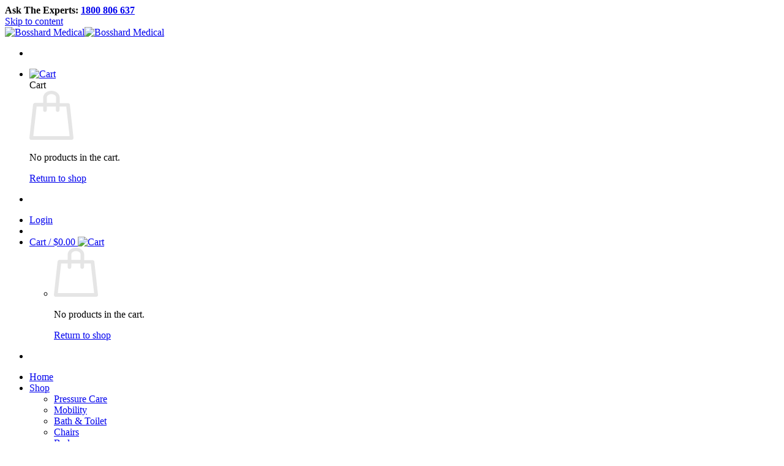

--- FILE ---
content_type: text/html; charset=UTF-8
request_url: https://www.bosshardmedical.com.au/shop/mobility/ramps/
body_size: 17921
content:
<!DOCTYPE html>
<!--[if IE 9 ]><html lang="en-AU" class="ie9 loading-site no-js bg-fill"> <![endif]-->
<!--[if IE 8 ]><html lang="en-AU" class="ie8 loading-site no-js bg-fill"> <![endif]-->
<!--[if (gte IE 9)|!(IE)]><!--><html lang="en-AU" class="loading-site no-js bg-fill"> <!--<![endif]--><head><meta charset="UTF-8" /><link rel="profile" href="https://gmpg.org/xfn/11" />
 <script>(function(w,d,s,l,i){w[l]=w[l]||[];w[l].push({'gtm.start':
new Date().getTime(),event:'gtm.js'});var f=d.getElementsByTagName(s)[0],
j=d.createElement(s),dl=l!='dataLayer'?'&l='+l:'';j.async=true;j.src=
'https://www.googletagmanager.com/gtm.js?id='+i+dl;f.parentNode.insertBefore(j,f);
})(window,document,'script','dataLayer','GTM-TNWRRZ5');</script> <link rel="pingback" href="https://www.bosshardmedical.com.au/xmlrpc.php" /><meta name='robots' content='index, follow, max-image-preview:large, max-snippet:-1, max-video-preview:-1' /><meta name="viewport" content="width=device-width, initial-scale=1" /><title>Ramps To Rent, Hire Or For Sale In Sydney - Bosshard Medical</title><meta name="description" content="Ramps to rent, hire or for sale in Sydney. Portable, lightweight and no assembly required. Our ramps come in varying sizes and lenghts. View online today." /><link rel="canonical" href="https://www.bosshardmedical.com.au/shop/mobility/ramps/" /><meta property="og:locale" content="en_US" /><meta property="og:type" content="article" /><meta property="og:title" content="Ramps To Rent, Hire Or For Sale In Sydney - Bosshard Medical" /><meta property="og:description" content="Ramps to rent, hire or for sale in Sydney. Portable, lightweight and no assembly required. Our ramps come in varying sizes and lenghts. View online today." /><meta property="og:url" content="https://www.bosshardmedical.com.au/shop/mobility/ramps/" /><meta property="og:site_name" content="Bosshard Medical" /><meta name="twitter:card" content="summary_large_image" /> <script type="application/ld+json" class="yoast-schema-graph">{"@context":"https://schema.org","@graph":[{"@type":"CollectionPage","@id":"https://www.bosshardmedical.com.au/shop/mobility/ramps/","url":"https://www.bosshardmedical.com.au/shop/mobility/ramps/","name":"Ramps To Rent, Hire Or For Sale In Sydney - Bosshard Medical","isPartOf":{"@id":"https://www.bosshardmedical.com.au/#website"},"primaryImageOfPage":{"@id":"https://www.bosshardmedical.com.au/shop/mobility/ramps/#primaryimage"},"image":{"@id":"https://www.bosshardmedical.com.au/shop/mobility/ramps/#primaryimage"},"thumbnailUrl":"https://www.bosshardmedical.com.au/wp-content/uploads/2023/03/Screenshot-2023-03-20-155552.png","description":"Ramps to rent, hire or for sale in Sydney. Portable, lightweight and no assembly required. Our ramps come in varying sizes and lenghts. View online today.","breadcrumb":{"@id":"https://www.bosshardmedical.com.au/shop/mobility/ramps/#breadcrumb"},"inLanguage":"en-AU"},{"@type":"ImageObject","inLanguage":"en-AU","@id":"https://www.bosshardmedical.com.au/shop/mobility/ramps/#primaryimage","url":"https://www.bosshardmedical.com.au/wp-content/uploads/2023/03/Screenshot-2023-03-20-155552.png","contentUrl":"https://www.bosshardmedical.com.au/wp-content/uploads/2023/03/Screenshot-2023-03-20-155552.png","width":596,"height":340},{"@type":"BreadcrumbList","@id":"https://www.bosshardmedical.com.au/shop/mobility/ramps/#breadcrumb","itemListElement":[{"@type":"ListItem","position":1,"name":"Home","item":"https://www.bosshardmedical.com.au/"},{"@type":"ListItem","position":2,"name":"Mobility","item":"https://www.bosshardmedical.com.au/shop/mobility/"},{"@type":"ListItem","position":3,"name":"Ramps"}]},{"@type":"WebSite","@id":"https://www.bosshardmedical.com.au/#website","url":"https://www.bosshardmedical.com.au/","name":"Bosshard Medical","description":"Homecare Medical Living Equipment","potentialAction":[{"@type":"SearchAction","target":{"@type":"EntryPoint","urlTemplate":"https://www.bosshardmedical.com.au/?s={search_term_string}"},"query-input":{"@type":"PropertyValueSpecification","valueRequired":true,"valueName":"search_term_string"}}],"inLanguage":"en-AU"}]}</script> <link rel='prefetch' href='https://www.bosshardmedical.com.au/wp-content/themes/flatsome/assets/js/flatsome.js?ver=a0a7aee297766598a20e' /><link rel='prefetch' href='https://www.bosshardmedical.com.au/wp-content/themes/flatsome/assets/js/chunk.slider.js?ver=3.18.7' /><link rel='prefetch' href='https://www.bosshardmedical.com.au/wp-content/themes/flatsome/assets/js/chunk.popups.js?ver=3.18.7' /><link rel='prefetch' href='https://www.bosshardmedical.com.au/wp-content/themes/flatsome/assets/js/chunk.tooltips.js?ver=3.18.7' /><link rel='prefetch' href='https://www.bosshardmedical.com.au/wp-content/themes/flatsome/assets/js/woocommerce.js?ver=49415fe6a9266f32f1f2' /><link rel="alternate" type="application/rss+xml" title="Bosshard Medical &raquo; Feed" href="https://www.bosshardmedical.com.au/feed/" /><link rel="alternate" type="application/rss+xml" title="Bosshard Medical &raquo; Ramps Category Feed" href="https://www.bosshardmedical.com.au/shop/mobility/ramps/feed/" /><link data-optimized="2" rel="stylesheet" href="https://www.bosshardmedical.com.au/wp-content/litespeed/css/1ceb31f405e35bf11c65b370f22629e7.css?ver=49675" /><script type="text/javascript" src="https://www.bosshardmedical.com.au/wp-includes/js/jquery/jquery.min.js?ver=3.7.1" id="jquery-core-js"></script> <link rel="https://api.w.org/" href="https://www.bosshardmedical.com.au/wp-json/" /><link rel="alternate" type="application/json" href="https://www.bosshardmedical.com.au/wp-json/wp/v2/product_cat/92" /><link rel="EditURI" type="application/rsd+xml" title="RSD" href="https://www.bosshardmedical.com.au/xmlrpc.php?rsd" /><meta name="generator" content="WordPress 6.4.7" /><meta name="generator" content="WooCommerce 8.7.0" />
<noscript><style>.woocommerce-product-gallery{ opacity: 1 !important; }</style></noscript><link rel="icon" href="https://www.bosshardmedical.com.au/wp-content/uploads/2020/07/favicon.jpg" sizes="32x32" /><link rel="icon" href="https://www.bosshardmedical.com.au/wp-content/uploads/2020/07/favicon.jpg" sizes="192x192" /><link rel="apple-touch-icon" href="https://www.bosshardmedical.com.au/wp-content/uploads/2020/07/favicon.jpg" /><meta name="msapplication-TileImage" content="https://www.bosshardmedical.com.au/wp-content/uploads/2020/07/favicon.jpg" /><style id="kirki-inline-styles"></style><noscript><style id="rocket-lazyload-nojs-css">.rll-youtube-player, [data-lazy-src]{display:none !important;}</style></noscript></head><body data-rsssl=1 class="archive tax-product_cat term-ramps term-92 theme-flatsome woocommerce woocommerce-page woocommerce-no-js full-width bg-fill lightbox nav-dropdown-has-arrow nav-dropdown-has-shadow nav-dropdown-has-border"><noscript><iframe src="https://www.googletagmanager.com/ns.html?id=GTM-TNWRRZ5"
height="0" width="0" style="display:none;visibility:hidden"></iframe></noscript><div id="wpfront-notification-bar-spacer" class="wpfront-notification-bar-spacer   "><div id="wpfront-notification-bar-open-button" aria-label="reopen" role="button" class="wpfront-notification-bar-open-button hidden top wpfront-bottom-shadow"></div><div id="wpfront-notification-bar" class="wpfront-notification-bar wpfront-fixed load top "><table id="wpfront-notification-bar-table" border="0" cellspacing="0" cellpadding="0" role="presentation"><tr><td><div class="wpfront-message wpfront-div">
<strong>Ask The Experts: <a href="tel:1800 806 637">1800 806 637</a><strong></div></td></tr></table></div></div>
<a class="skip-link screen-reader-text" href="#main">Skip to content</a><div id="wrapper"><header id="header" class="header has-sticky sticky-jump"><div class="header-wrapper"><div id="masthead" class="header-main hide-for-sticky"><div class="header-inner flex-row container logo-left medium-logo-center" role="navigation"><div id="logo" class="flex-col logo"><a href="https://www.bosshardmedical.com.au/" title="Bosshard Medical - Homecare Medical Living Equipment" rel="home">
<img width="600" height="176" src="https://www.bosshardmedical.com.au/wp-content/uploads/2024/04/Bosshard-Medical-logo-600x176.jpg" class="header_logo header-logo" alt="Bosshard Medical"/><img  width="600" height="176" src="https://www.bosshardmedical.com.au/wp-content/uploads/2024/04/Bosshard-Medical-logo-600x176.jpg" class="header-logo-dark" alt="Bosshard Medical"/></a></div><div class="flex-col show-for-medium flex-left"><ul class="mobile-nav nav nav-left "><li class="nav-icon has-icon"><div class="header-button">		<a href="#" data-open="#main-menu" data-pos="left" data-bg="main-menu-overlay" data-color="" class="icon primary button circle is-small" aria-label="Menu" aria-controls="main-menu" aria-expanded="false"><i class="icon-menu" ></i>
</a></div></li><li class="cart-item has-icon"><a href="https://www.bosshardmedical.com.au/cart/" class="header-cart-link is-small off-canvas-toggle nav-top-link" title="Cart" data-open="#cart-popup" data-class="off-canvas-cart" data-pos="right" ><span class="image-icon header-cart-icon" data-icon-label="0">
<img class="cart-img-icon" alt="Cart" src="https://www.bosshardmedical.com.au/wp-content/uploads/2015/09/icon-shopping-cart.jpg"/>
</span>
</a><div id="cart-popup" class="mfp-hide"><div class="cart-popup-inner inner-padding cart-popup-inner--sticky"><div class="cart-popup-title text-center">
<span class="heading-font uppercase">Cart</span><div class="is-divider"></div></div><div class="widget_shopping_cart"><div class="widget_shopping_cart_content"><div class="ux-mini-cart-empty flex flex-row-col text-center pt pb"><div class="ux-mini-cart-empty-icon">
<svg xmlns="http://www.w3.org/2000/svg" viewBox="0 0 17 19" style="opacity:.1;height:80px;">
<path d="M8.5 0C6.7 0 5.3 1.2 5.3 2.7v2H2.1c-.3 0-.6.3-.7.7L0 18.2c0 .4.2.8.6.8h15.7c.4 0 .7-.3.7-.7v-.1L15.6 5.4c0-.3-.3-.6-.7-.6h-3.2v-2c0-1.6-1.4-2.8-3.2-2.8zM6.7 2.7c0-.8.8-1.4 1.8-1.4s1.8.6 1.8 1.4v2H6.7v-2zm7.5 3.4 1.3 11.5h-14L2.8 6.1h2.5v1.4c0 .4.3.7.7.7.4 0 .7-.3.7-.7V6.1h3.5v1.4c0 .4.3.7.7.7s.7-.3.7-.7V6.1h2.6z" fill-rule="evenodd" clip-rule="evenodd" fill="currentColor"></path>
</svg></div><p class="woocommerce-mini-cart__empty-message empty">No products in the cart.</p><p class="return-to-shop">
<a class="button primary wc-backward" href="https://www.bosshardmedical.com.au/shop/">
Return to shop				</a></p></div></div></div></div></div></li></ul></div><div class="flex-col hide-for-medium flex-left
flex-grow"><ul class="header-nav header-nav-main nav nav-left  nav-size-80% nav-spacing-medium nav-uppercase" ></ul></div><div class="flex-col hide-for-medium flex-right"><ul class="header-nav header-nav-main nav nav-right  nav-size-80% nav-spacing-medium nav-uppercase"><li class="html header-social-icons ml-0"><div class="social-icons follow-icons" ><a href="https://www.facebook.com/bosshardmedical" target="_blank" data-label="Facebook" class="icon primary button round facebook tooltip" title="Follow on Facebook" aria-label="Follow on Facebook" rel="noopener nofollow" ><i class="icon-facebook" ></i></a><a href="https://www.instagram.com/bosshard_medical/" target="_blank" data-label="Instagram" class="icon primary button round instagram tooltip" title="Follow on Instagram" aria-label="Follow on Instagram" rel="noopener nofollow" ><i class="icon-instagram" ></i></a><a href="https://www.linkedin.com/company/bosshard-medical/" data-label="LinkedIn" target="_blank" class="icon primary button round linkedin tooltip" title="Follow on LinkedIn" aria-label="Follow on LinkedIn" rel="noopener nofollow" ><i class="icon-linkedin" ></i></a></div></li><li class="account-item has-icon
"
><a href="https://www.bosshardmedical.com.au/my-account/"
class="nav-top-link nav-top-not-logged-in "
data-open="#login-form-popup"  >
<span>
Login      </span>
</a></li><li class="header-divider"></li><li class="cart-item has-icon has-dropdown"><a href="https://www.bosshardmedical.com.au/cart/" class="header-cart-link is-small" title="Cart" ><span class="header-cart-title">
Cart   /      <span class="cart-price"><span class="woocommerce-Price-amount amount"><bdi><span class="woocommerce-Price-currencySymbol">&#36;</span>0.00</bdi></span></span>
</span><span class="image-icon header-cart-icon" data-icon-label="0">
<img class="cart-img-icon" alt="Cart" src="https://www.bosshardmedical.com.au/wp-content/uploads/2015/09/icon-shopping-cart.jpg"/>
</span>
</a><ul class="nav-dropdown nav-dropdown-default"><li class="html widget_shopping_cart"><div class="widget_shopping_cart_content"><div class="ux-mini-cart-empty flex flex-row-col text-center pt pb"><div class="ux-mini-cart-empty-icon">
<svg xmlns="http://www.w3.org/2000/svg" viewBox="0 0 17 19" style="opacity:.1;height:80px;">
<path d="M8.5 0C6.7 0 5.3 1.2 5.3 2.7v2H2.1c-.3 0-.6.3-.7.7L0 18.2c0 .4.2.8.6.8h15.7c.4 0 .7-.3.7-.7v-.1L15.6 5.4c0-.3-.3-.6-.7-.6h-3.2v-2c0-1.6-1.4-2.8-3.2-2.8zM6.7 2.7c0-.8.8-1.4 1.8-1.4s1.8.6 1.8 1.4v2H6.7v-2zm7.5 3.4 1.3 11.5h-14L2.8 6.1h2.5v1.4c0 .4.3.7.7.7.4 0 .7-.3.7-.7V6.1h3.5v1.4c0 .4.3.7.7.7s.7-.3.7-.7V6.1h2.6z" fill-rule="evenodd" clip-rule="evenodd" fill="currentColor"></path>
</svg></div><p class="woocommerce-mini-cart__empty-message empty">No products in the cart.</p><p class="return-to-shop">
<a class="button primary wc-backward" href="https://www.bosshardmedical.com.au/shop/">
Return to shop				</a></p></div></div></li></ul></li></ul></div><div class="flex-col show-for-medium flex-right"><ul class="mobile-nav nav nav-right "><li class="html header-social-icons ml-0"><div class="social-icons follow-icons" ><a href="https://www.facebook.com/bosshardmedical" target="_blank" data-label="Facebook" class="icon primary button round facebook tooltip" title="Follow on Facebook" aria-label="Follow on Facebook" rel="noopener nofollow" ><i class="icon-facebook" ></i></a><a href="https://www.instagram.com/bosshard_medical/" target="_blank" data-label="Instagram" class="icon primary button round instagram tooltip" title="Follow on Instagram" aria-label="Follow on Instagram" rel="noopener nofollow" ><i class="icon-instagram" ></i></a><a href="https://www.linkedin.com/company/bosshard-medical/" data-label="LinkedIn" target="_blank" class="icon primary button round linkedin tooltip" title="Follow on LinkedIn" aria-label="Follow on LinkedIn" rel="noopener nofollow" ><i class="icon-linkedin" ></i></a></div></li></ul></div></div><div class="container"><div class="top-divider full-width"></div></div></div><div id="wide-nav" class="header-bottom wide-nav hide-for-medium"><div class="flex-row container"><div class="flex-col hide-for-medium flex-left"><ul class="nav header-nav header-bottom-nav nav-left  nav-size-medium nav-spacing-xlarge nav-uppercase"><li id="menu-item-2932" class="menu-item menu-item-type-post_type menu-item-object-page menu-item-home menu-item-2932 menu-item-design-default"><a href="https://www.bosshardmedical.com.au/" class="nav-top-link">Home</a></li><li id="menu-item-2709" class="menu-item menu-item-type-post_type menu-item-object-page menu-item-has-children menu-item-2709 menu-item-design-default has-dropdown"><a href="https://www.bosshardmedical.com.au/shop/" class="nav-top-link" aria-expanded="false" aria-haspopup="menu">Shop<i class="icon-angle-down" ></i></a><ul class="sub-menu nav-dropdown nav-dropdown-default"><li id="menu-item-3041" class="menu-item menu-item-type-taxonomy menu-item-object-product_cat menu-item-3041"><a href="https://www.bosshardmedical.com.au/shop/pressure-care/">Pressure Care</a></li><li id="menu-item-3037" class="menu-item menu-item-type-taxonomy menu-item-object-product_cat current-product_cat-ancestor menu-item-3037"><a href="https://www.bosshardmedical.com.au/shop/mobility/">Mobility</a></li><li id="menu-item-3017" class="menu-item menu-item-type-taxonomy menu-item-object-product_cat menu-item-3017"><a href="https://www.bosshardmedical.com.au/shop/bath-toilet/">Bath &#038; Toilet</a></li><li id="menu-item-20831" class="menu-item menu-item-type-custom menu-item-object-custom menu-item-20831"><a href="https://www.bosshardmedical.com.au/shop/chairs/">Chairs</a></li><li id="menu-item-3022" class="menu-item menu-item-type-taxonomy menu-item-object-product_cat menu-item-3022"><a href="https://www.bosshardmedical.com.au/shop/bedroom/">Bedroom</a></li><li id="menu-item-3046" class="menu-item menu-item-type-taxonomy menu-item-object-product_cat menu-item-3046"><a href="https://www.bosshardmedical.com.au/shop/bariatric/">Bariatric Equipment</a></li><li id="menu-item-3751" class="menu-item menu-item-type-taxonomy menu-item-object-product_cat menu-item-3751"><a href="https://www.bosshardmedical.com.au/shop/patient-handling/">Patient Handling</a></li><li id="menu-item-3049" class="menu-item menu-item-type-taxonomy menu-item-object-product_cat menu-item-3049"><a href="https://www.bosshardmedical.com.au/shop/specials/">Specials</a></li><li id="menu-item-13796" class="menu-item menu-item-type-custom menu-item-object-custom menu-item-13796"><div  class="dgwt-wcas-search-wrapp dgwt-wcas-has-submit woocommerce dgwt-wcas-style-pirx js-dgwt-wcas-layout-classic dgwt-wcas-layout-classic js-dgwt-wcas-mobile-overlay-enabled"><form class="dgwt-wcas-search-form" role="search" action="https://www.bosshardmedical.com.au/" method="get"><div class="dgwt-wcas-sf-wrapp">
<label class="screen-reader-text"
for="dgwt-wcas-search-input-1">
Products search			</label><input
id="dgwt-wcas-search-input-1"
type="search"
class="dgwt-wcas-search-input"
name="s"
value=""
placeholder="Search for products..."
autocomplete="off"
/><div class="dgwt-wcas-preloader"></div><div class="dgwt-wcas-voice-search"></div><button type="submit"
aria-label="Search"
class="dgwt-wcas-search-submit">				<svg
class="dgwt-wcas-ico-magnifier" xmlns="http://www.w3.org/2000/svg" width="18" height="18" viewBox="0 0 18 18">
<path  d=" M 16.722523,17.901412 C 16.572585,17.825208 15.36088,16.670476 14.029846,15.33534 L 11.609782,12.907819 11.01926,13.29667 C 8.7613237,14.783493 5.6172703,14.768302 3.332423,13.259528 -0.07366363,11.010358 -1.0146502,6.5989684 1.1898146,3.2148776
1.5505179,2.6611594 2.4056498,1.7447266 2.9644271,1.3130497 3.4423015,0.94387379 4.3921825,0.48568469 5.1732652,0.2475835 5.886299,0.03022609 6.1341883,0 7.2037391,0 8.2732897,0 8.521179,0.03022609 9.234213,0.2475835 c 0.781083,0.23810119 1.730962,0.69629029 2.208837,1.0654662
0.532501,0.4113763 1.39922,1.3400096 1.760153,1.8858877 1.520655,2.2998531 1.599025,5.3023778 0.199549,7.6451086 -0.208076,0.348322 -0.393306,0.668209 -0.411622,0.710863 -0.01831,0.04265 1.065556,1.18264 2.408603,2.533307 1.343046,1.350666 2.486621,2.574792 2.541278,2.720279 0.282475,0.7519
-0.503089,1.456506 -1.218488,1.092917 z M 8.4027892,12.475062 C 9.434946,12.25579 10.131043,11.855461 10.99416,10.984753 11.554519,10.419467 11.842507,10.042366 12.062078,9.5863882 12.794223,8.0659672 12.793657,6.2652398 12.060578,4.756293 11.680383,3.9737304 10.453587,2.7178427
9.730569,2.3710306 8.6921295,1.8729196 8.3992147,1.807606 7.2037567,1.807606 6.0082984,1.807606 5.7153841,1.87292 4.6769446,2.3710306 3.9539263,2.7178427 2.7271301,3.9737304 2.3469352,4.756293 1.6138384,6.2652398 1.6132726,8.0659672 2.3454252,9.5863882 c 0.4167354,0.8654208 1.5978784,2.0575608
2.4443766,2.4671358 1.0971012,0.530827 2.3890403,0.681561 3.6130134,0.421538 z
"/>
</svg>
</button>
<input type="hidden" name="post_type" value="product"/>
<input type="hidden" name="dgwt_wcas" value="1"/></div></form></div></li></ul></li><li id="menu-item-14878" class="menu-item menu-item-type-post_type menu-item-object-page menu-item-14878 menu-item-design-default"><a href="https://www.bosshardmedical.com.au/hire/" class="nav-top-link">Hire</a></li><li id="menu-item-14880" class="menu-item menu-item-type-post_type menu-item-object-page menu-item-has-children menu-item-14880 menu-item-design-default has-dropdown"><a href="https://www.bosshardmedical.com.au/about-us/" class="nav-top-link" aria-expanded="false" aria-haspopup="menu">About<i class="icon-angle-down" ></i></a><ul class="sub-menu nav-dropdown nav-dropdown-default"><li id="menu-item-45296" class="menu-item menu-item-type-post_type menu-item-object-page menu-item-45296"><a href="https://www.bosshardmedical.com.au/about-us/">About Us</a></li><li id="menu-item-3521" class="menu-item menu-item-type-post_type menu-item-object-page menu-item-3521"><a href="https://www.bosshardmedical.com.au/service-repair/">Maintenance</a></li><li id="menu-item-3198" class="menu-item menu-item-type-post_type menu-item-object-page menu-item-3198"><a href="https://www.bosshardmedical.com.au/deliver-mobility-care-equipment/">Delivery</a></li></ul></li><li id="menu-item-14877" class="menu-item menu-item-type-post_type menu-item-object-page menu-item-14877 menu-item-design-default"><a href="https://www.bosshardmedical.com.au/testimonials/" class="nav-top-link">Testimonials</a></li><li id="menu-item-45295" class="menu-item menu-item-type-post_type menu-item-object-page menu-item-45295 menu-item-design-default"><a href="https://www.bosshardmedical.com.au/refund_returns/" class="nav-top-link">Refunds &#038; Returns</a></li><li id="menu-item-2723" class="menu-item menu-item-type-post_type menu-item-object-page menu-item-2723 menu-item-design-default"><a href="https://www.bosshardmedical.com.au/contact-us-2/" class="nav-top-link">Contact</a></li></ul></div><div class="flex-col hide-for-medium flex-right flex-grow"><ul class="nav header-nav header-bottom-nav nav-right  nav-size-medium nav-spacing-xlarge nav-uppercase"><li class="header-search-form search-form html relative has-icon"><div class="header-search-form-wrapper"><div class="searchform-wrapper ux-search-box relative is-normal"><form role="search" method="get" class="searchform" action="https://www.bosshardmedical.com.au/"><div class="flex-row relative"><div class="flex-col flex-grow">
<label class="screen-reader-text" for="woocommerce-product-search-field-0">Search for:</label>
<input type="search" id="woocommerce-product-search-field-0" class="search-field mb-0" placeholder="Search&hellip;" value="" name="s" />
<input type="hidden" name="post_type" value="product" /></div><div class="flex-col">
<button type="submit" value="Search" class="ux-search-submit submit-button secondary button  icon mb-0" aria-label="Submit">
<i class="icon-search" ></i>			</button></div></div><div class="live-search-results text-left z-top"></div></form></div></div></li></ul></div></div></div><div class="header-bg-container fill"><div class="header-bg-image fill"></div><div class="header-bg-color fill"></div></div></div></header><div class="shop-page-title category-page-title page-title "><div class="page-title-inner flex-row  medium-flex-wrap container"><div class="flex-col flex-grow medium-text-center"><div class="is-large"><nav class="woocommerce-breadcrumb breadcrumbs uppercase"><a href="https://www.bosshardmedical.com.au/shop/mobility/">Mobility</a> <span class="divider">&#47;</span> Ramps</nav></div><div class="category-filtering category-filter-row show-for-medium">
<a href="#" data-open="#shop-sidebar" data-visible-after="true" data-pos="left" class="filter-button uppercase plain">
<i class="icon-equalizer"></i>
<strong>Filter</strong>
</a><div class="inline-block"></div></div></div><div class="flex-col medium-text-center"><p class="woocommerce-result-count hide-for-medium">
Showing all 3 results</p><form class="woocommerce-ordering" method="get">
<select name="orderby" class="orderby" aria-label="Shop order"><option value="price"  selected='selected'>Sort by price: low to high  </option><option value="price-desc" >Sort by price: high to low</option>
</select>
<input type="hidden" name="paged" value="1" /></form></div></div></div><main id="main" class=""><div class="row category-page-row"><div class="col large-3 hide-for-medium "><div id="shop-sidebar" class="sidebar-inner col-inner"><aside id="wc_category_accordion-5" class="widget widget_wc_category_accordion"><span class="widget-title shop-sidebar">Our Products</span><div class="is-divider small"></div><div class="block-content trwca-actheme acclassic"><div class="trwca-loader"></div><ul class="wc_category_accordion-0 trwcaccordion" id="outer_ul"><li class="cat-item cat-item-97"><a  class="cat_has_posts"  href="https://www.bosshardmedical.com.au/shop/bariatric/" >Bariatric Equipment</a><ul class="product_cats submenu"><li class="cat-item cat-item-285"><a  class="cat_has_posts"  href="https://www.bosshardmedical.com.au/shop/bariatric/bathroom/" >Bathroom Equipment</a></li><li class="cat-item cat-item-284"><a  class="cat_has_posts"  href="https://www.bosshardmedical.com.au/shop/bariatric/bedroom-bariatric/" >Bedroom Equipment</a></li><li class="cat-item cat-item-287"><a  class="cat_has_posts"  href="https://www.bosshardmedical.com.au/shop/bariatric/mobility-bariatric/" >Mobility Equipment</a></li><li class="cat-item cat-item-288"><a  class="cat_has_no_posts"  href="https://www.bosshardmedical.com.au/shop/bariatric/other/" >Other</a></li><li class="cat-item cat-item-286"><a  class="cat_has_posts"  href="https://www.bosshardmedical.com.au/shop/bariatric/pressure-care-bariatric/" >Pressure Care</a></li></ul></li><li class="cat-item cat-item-59"><a  class="cat_has_posts"  href="https://www.bosshardmedical.com.au/shop/bath-toilet/" >Bathroom and Toilet</a><ul class="product_cats submenu"><li class="cat-item cat-item-78"><a  class="cat_has_posts"  href="https://www.bosshardmedical.com.au/shop/bath-toilet/bath-boards/" >Bath Boards</a></li><li class="cat-item cat-item-538"><a  class="cat_has_posts"  href="https://www.bosshardmedical.com.au/shop/bath-toilet/bed-pan/" >Bed Pan</a></li><li class="cat-item cat-item-61"><a  class="cat_has_posts"  href="https://www.bosshardmedical.com.au/shop/bath-toilet/commodes/" >Bedside and Shower Commode</a></li><li class="cat-item cat-item-523"><a  class="cat_has_no_posts"  href="https://www.bosshardmedical.com.au/shop/bath-toilet/electric-commode-toilet-aid/" >Electric Commode/Toilet Aid</a></li><li class="cat-item cat-item-536"><a  class="cat_has_posts"  href="https://www.bosshardmedical.com.au/shop/bath-toilet/other-bathing/" >Other Bathing</a></li><li class="cat-item cat-item-75"><a  class="cat_has_posts"  href="https://www.bosshardmedical.com.au/shop/bath-toilet/shower-chairs/" >Shower Chairs</a></li><li class="cat-item cat-item-197"><a  class="cat_has_posts"  href="https://www.bosshardmedical.com.au/shop/bath-toilet/toilet/" >Toilet Aids</a></li></ul></li><li class="cat-item cat-item-79"><a  class="cat_has_posts"  href="https://www.bosshardmedical.com.au/shop/bedroom/" >Bedroom</a><ul class="product_cats submenu"><li class="cat-item cat-item-308"><a  class="cat_has_posts"  href="https://www.bosshardmedical.com.au/shop/bedroom/accessories/" >Accessories</a><ul class="product_cats submenu"><li class="cat-item cat-item-525"><a  class="cat_has_posts"  href="https://www.bosshardmedical.com.au/shop/bedroom/accessories/bed-pads/" >Bed Pads</a></li><li class="cat-item cat-item-534"><a  class="cat_has_posts"  href="https://www.bosshardmedical.com.au/shop/bedroom/accessories/bed-rail/" >Bed Rail</a></li><li class="cat-item cat-item-105"><a  class="cat_has_posts"  href="https://www.bosshardmedical.com.au/shop/bedroom/accessories/iv-poles/" >IV Poles</a></li><li class="cat-item cat-item-526"><a  class="cat_has_posts"  href="https://www.bosshardmedical.com.au/shop/bedroom/accessories/manchester/" >Manchester</a></li><li class="cat-item cat-item-108"><a  class="cat_has_posts"  href="https://www.bosshardmedical.com.au/shop/bedroom/accessories/over-bed-table/" >Over Bed Table</a></li><li class="cat-item cat-item-107"><a  class="cat_has_no_posts"  href="https://www.bosshardmedical.com.au/shop/bedroom/accessories/over-chair-tables/" >Over Chair Tables</a></li><li class="cat-item cat-item-533"><a  class="cat_has_no_posts"  href="https://www.bosshardmedical.com.au/shop/bedroom/accessories/wondersheet/" >Wondersheet</a></li></ul></li><li class="cat-item cat-item-80"><a  class="cat_has_posts"  href="https://www.bosshardmedical.com.au/shop/bedroom/hospital-beds/" >Homecare and Hospital Beds</a></li><li class="cat-item cat-item-532"><a  class="cat_has_posts"  href="https://www.bosshardmedical.com.au/shop/bedroom/icare/" >iCare</a></li><li class="cat-item cat-item-81"><a  class="cat_has_posts"  href="https://www.bosshardmedical.com.au/shop/bedroom/pressure-mattresses/" >Pressure Care Mattresses</a><ul class="product_cats submenu"><li class="cat-item cat-item-237"><a  class="cat_has_posts"  href="https://www.bosshardmedical.com.au/shop/bedroom/pressure-mattresses/alt/" >Alternating Air Mattress</a></li><li class="cat-item cat-item-236"><a  class="cat_has_posts"  href="https://www.bosshardmedical.com.au/shop/bedroom/pressure-mattresses/static/" >Static Mattress</a></li></ul></li></ul></li><li class="cat-item cat-item-484"><a  class="cat_has_posts"  href="https://www.bosshardmedical.com.au/shop/chairs/" >Chairs</a><ul class="product_cats submenu"><li class="cat-item cat-item-85"><a  class="cat_has_posts"  href="https://www.bosshardmedical.com.au/shop/chairs/air-pressure-care-chairs/" >Air/Pressure Care Chairs</a></li><li class="cat-item cat-item-511"><a  class="cat_has_posts"  href="https://www.bosshardmedical.com.au/shop/chairs/configura-chairs/" >Configura Chairs</a></li><li class="cat-item cat-item-409"><a  class="cat_has_posts"  href="https://www.bosshardmedical.com.au/shop/chairs/foot-stool/" >Foot Stool</a></li><li class="cat-item cat-item-535"><a  class="cat_has_posts"  href="https://www.bosshardmedical.com.au/shop/chairs/icare-vmotion-seating-system/" >icare VMotion Seating System</a></li><li class="cat-item cat-item-104"><a  class="cat_has_posts"  href="https://www.bosshardmedical.com.au/shop/chairs/lift-out-chairs/" >Lift Out Chairs</a></li><li class="cat-item cat-item-542"><a  class="cat_has_posts"  href="https://www.bosshardmedical.com.au/shop/chairs/pride-lift-chairs/" >Pride Lift Chairs</a></li><li class="cat-item cat-item-103"><a  class="cat_has_posts"  href="https://www.bosshardmedical.com.au/shop/chairs/rehab-chairs/" >Rehab Chairs</a></li></ul></li><li class="cat-item cat-item-485"><a  class="cat_has_posts"  href="https://www.bosshardmedical.com.au/shop/daily-living-aids-to-buy-in-sydney/" >Daily Living Aids</a><ul class="product_cats submenu"><li class="cat-item cat-item-524"><a  class="cat_has_posts"  href="https://www.bosshardmedical.com.au/shop/daily-living-aids-to-buy-in-sydney/reach-tools/" >Reach Tools</a></li></ul></li><li class="cat-item cat-item-58 current-cat-parent"><a  class="cat_has_posts"  href="https://www.bosshardmedical.com.au/shop/mobility/" >Mobility</a><ul class="product_cats submenu"><li class="cat-item cat-item-531"><a  class="cat_has_posts"  href="https://www.bosshardmedical.com.au/shop/mobility/electric-wheelchairs/" >Electric Wheelchairs</a></li><li class="cat-item cat-item-92 current-cat"><a  class="cat_has_posts"  href="https://www.bosshardmedical.com.au/shop/mobility/ramps/" >Ramps</a></li><li class="cat-item cat-item-412"><a  class="cat_has_posts"  href="https://www.bosshardmedical.com.au/shop/mobility/rollators-walkers/" >Rollators / Walkers</a></li><li class="cat-item cat-item-438"><a  class="cat_has_posts"  href="https://www.bosshardmedical.com.au/shop/mobility/scooters/" >Scooters</a></li><li class="cat-item cat-item-91"><a  class="cat_has_posts"  href="https://www.bosshardmedical.com.au/shop/mobility/walking-aids/" >Walking Frames, Crutches &amp; Aids</a></li><li class="cat-item cat-item-90"><a  class="cat_has_posts"  href="https://www.bosshardmedical.com.au/shop/mobility/wheelchairs/" >Wheelchairs</a></li></ul></li><li class="cat-item cat-item-357"><a  class="cat_has_posts"  href="https://www.bosshardmedical.com.au/shop/patient-handling/" >Patient Handling</a><ul class="product_cats submenu"><li class="cat-item cat-item-358"><a  class="cat_has_posts"  href="https://www.bosshardmedical.com.au/shop/patient-handling/lifter/" >Lifter</a></li><li class="cat-item cat-item-359"><a  class="cat_has_posts"  href="https://www.bosshardmedical.com.au/shop/patient-handling/patient-slides/" >Patient Slides</a></li><li class="cat-item cat-item-82"><a  class="cat_has_posts"  href="https://www.bosshardmedical.com.au/shop/patient-handling/lifters/" >Stand Up Lifters</a><ul class="product_cats submenu"><li class="cat-item cat-item-102"><a  class="cat_has_posts"  href="https://www.bosshardmedical.com.au/shop/patient-handling/lifters/full-lifter/" >Full Lifter</a></li><li class="cat-item cat-item-101"><a  class="cat_has_posts"  href="https://www.bosshardmedical.com.au/shop/patient-handling/lifters/stand-up-lifter/" >Stand Up Lifter</a></li></ul></li></ul></li><li class="cat-item cat-item-56"><a  class="cat_has_posts"  href="https://www.bosshardmedical.com.au/shop/pressure-care/" >Pressure Care</a><ul class="product_cats submenu"><li class="cat-item cat-item-360"><a  class="cat_has_posts"  href="https://www.bosshardmedical.com.au/shop/pressure-care/alternating-mattress/" >Alternating Air Mattress</a></li><li class="cat-item cat-item-96"><a  class="cat_has_posts"  href="https://www.bosshardmedical.com.au/shop/pressure-care/heel-pads/" >Heel pads</a></li><li class="cat-item cat-item-95"><a  class="cat_has_posts"  href="https://www.bosshardmedical.com.au/shop/pressure-care/cushions/" >Pressure Cushions</a></li><li class="cat-item cat-item-361"><a  class="cat_has_posts"  href="https://www.bosshardmedical.com.au/shop/pressure-care/static-mattress/" >Static Mattress</a></li></ul></li><li class="cat-item cat-item-539"><a  class="cat_has_posts"  href="https://www.bosshardmedical.com.au/shop/seating/" >Seating</a></li><li class="cat-item cat-item-63"><a  class="cat_has_posts"  href="https://www.bosshardmedical.com.au/shop/specials/" >Specials</a><ul class="product_cats submenu"><li class="cat-item cat-item-371"><a  class="cat_has_no_posts"  href="https://www.bosshardmedical.com.au/shop/specials/runout/" >Runout</a></li></ul></li></ul></div></aside></div></div><div class="col large-9"><div class="shop-container"><div class="term-description"><h1>Ramps</h1></div><div class="woocommerce-notices-wrapper"></div><div class="products row row-small has-box-vertical large-columns-1 medium-columns-3 small-columns-2"><li class="product-small   grid-"><div class="badge-container absolute left top z-1"></div><div class="inner-wrap fullwidth"><div class="imgbox">
<a href="https://www.bosshardmedical.com.au/product/decpac-portable-ramp-185cm/"><div class="product-image hover_"><div class="front-image"><img width="320" height="340" src="https://www.bosshardmedical.com.au/wp-content/uploads/2023/03/Screenshot-2023-03-20-155552-320x340.png" class="attachment-shop_catalog size-shop_catalog wp-post-image" alt="" decoding="async" fetchpriority="high" /></div><div class="back-image back"><img width="320" height="361" src="https://www.bosshardmedical.com.au/wp-content/uploads/2023/03/Screenshot-2023-03-20-155645-320x361.png" class="attachment-shop_catalog size-shop_catalog" alt="" decoding="async" /></div><div class="quick-view" data-prod="19169">Quick View</div></div>
</a></div><div class="contentbox info style-"><div class="fullwidth"><div class="text-content"><h4><a class="name" href="https://www.bosshardmedical.com.au/product/decpac-portable-ramp-185cm/">Decpac Portable Ramp &#8211; 185cm</a></h4><p><p>DecPac fibreglass four-panel foldable ramp. The versatile ramp can be used to enter the side of a minivan, steps to your home and more. The ramp can easily slide under a seat and fit in a van when it is folded. When folded, a strap attached holds the ramp in place. This ramp is lightweight [&#8230;]</p><h5 class="category">
<a href="https://www.bosshardmedical.com.au/shop/bariatric/" rel="tag">Bariatric Equipment</a></h5></div><div class="btnarea"><p class="red"><span><b>Rental</b></span> <span>$160/ Per 4 Weeks</span></p><div style="display:none" class="fancybox-hidden"><div id="contact_form_pop"><div class="wpcf7 no-js" id="wpcf7-f3012-p19169-o1" lang="en-US" dir="ltr"><div class="screen-reader-response"><p role="status" aria-live="polite" aria-atomic="true"></p><ul></ul></div><form action="/shop/mobility/ramps/#wpcf7-f3012-p19169-o1" method="post" class="wpcf7-form init" aria-label="Contact form" novalidate="novalidate" data-status="init"><div style="display: none;">
<input type="hidden" name="_wpcf7" value="3012" />
<input type="hidden" name="_wpcf7_version" value="5.9.8" />
<input type="hidden" name="_wpcf7_locale" value="en_US" />
<input type="hidden" name="_wpcf7_unit_tag" value="wpcf7-f3012-p19169-o1" />
<input type="hidden" name="_wpcf7_container_post" value="19169" />
<input type="hidden" name="_wpcf7_posted_data_hash" value="" /></div><p>Your Name (required)</p><p><span class="wpcf7-form-control-wrap" data-name="your-name"><input size="40" maxlength="400" class="wpcf7-form-control wpcf7-text wpcf7-validates-as-required" aria-required="true" aria-invalid="false" value="" type="text" name="your-name" /></span></p><p>Your Email (required)</p><p><span class="wpcf7-form-control-wrap" data-name="your-email"><input size="40" maxlength="400" class="wpcf7-form-control wpcf7-email wpcf7-validates-as-required wpcf7-text wpcf7-validates-as-email" aria-required="true" aria-invalid="false" value="" type="email" name="your-email" /></span></p><p>Subject</p><p><span class="wpcf7-form-control-wrap" data-name="your-subject"><input size="40" maxlength="400" class="wpcf7-form-control wpcf7-text" aria-invalid="false" value="" type="text" name="your-subject" /></span></p><p>Your Message</p><p><span class="wpcf7-form-control-wrap" data-name="your-message"><textarea cols="40" rows="10" maxlength="2000" class="wpcf7-form-control wpcf7-textarea" aria-invalid="false" name="your-message"></textarea></span></p><p><div class="cf7-cf-turnstile" style="margin-top: 0px; margin-bottom: -15px;"><div id="cf-turnstile-cf7-3430723654" class="cf-turnstile" data-sitekey="0x4AAAAAABArFmtXiy1HAKG_" data-theme="light" data-language="auto" data-size="normal" data-retry="auto" data-retry-interval="1000" data-action="contact-form-7" data-appearance="always"></div> <script>document.addEventListener("DOMContentLoaded", function() { setTimeout(function(){ var e=document.getElementById("cf-turnstile-cf7-3430723654"); e&&!e.innerHTML.trim()&&(turnstile.remove("#cf-turnstile-cf7-3430723654"), turnstile.render("#cf-turnstile-cf7-3430723654", {sitekey:"0x4AAAAAABArFmtXiy1HAKG_"})); }, 0); });</script> <br class="cf-turnstile-br cf-turnstile-br-cf7-3430723654"> <script>document.addEventListener("DOMContentLoaded",function(){document.querySelectorAll('.wpcf7-form').forEach(function(e){e.addEventListener('submit',function(){if(document.getElementById('cf-turnstile-cf7-3430723654')){setTimeout(function(){turnstile.reset('#cf-turnstile-cf7-3430723654');},1000)}})})});</script> </div><br/><input class="wpcf7-form-control wpcf7-submit has-spinner" type="submit" value="RENT NOW" /></p><p style="display: none !important;" class="akismet-fields-container" data-prefix="_wpcf7_ak_"><label>&#916;<textarea name="_wpcf7_ak_hp_textarea" cols="45" rows="8" maxlength="100"></textarea></label><input type="hidden" id="ak_js_1" name="_wpcf7_ak_js" value="24"/></p><div class="wpcf7-response-output" aria-hidden="true"></div></form></div></div></div><p><b>Buy Now</b></p>
<a href="https://www.bosshardmedical.com.au/product/decpac-portable-ramp-185cm/" class="moreinfo">More Details</a></div></div></div><div class="badge-container absolute left top z-1"></div></div></li><li class="product-small   grid-"><div class="badge-container absolute left top z-1"></div><div class="inner-wrap fullwidth"><div class="imgbox">
<a href="https://www.bosshardmedical.com.au/product/ramps/"><div class="product-image hover_"><div class="front-image"><img width="320" height="384" src="https://www.bosshardmedical.com.au/wp-content/uploads/2016/01/Screenshot-2023-03-20-151819-320x384.png" class="attachment-shop_catalog size-shop_catalog wp-post-image" alt="" decoding="async" /></div><div class="back-image back"><img width="320" height="384" src="https://www.bosshardmedical.com.au/wp-content/uploads/2016/01/Screenshot-2023-03-17-151545-320x384.png" class="attachment-shop_catalog size-shop_catalog" alt="" decoding="async" loading="lazy" /></div><div class="quick-view" data-prod="3380">Quick View</div></div>
</a></div><div class="contentbox info style-"><div class="fullwidth"><div class="text-content"><h4><a class="name" href="https://www.bosshardmedical.com.au/product/ramps/">Telescopic Portable Ramps 110cm &#8211; 180cm</a></h4><p><p>A sturdy and lightweight set of telescopic aluminium ramps. Material: Composed of an aluminium alloy that is strong and long-lasting, treated with an anti-corrosion treatment. Convenient: Each ramp is equipped with handles and is easily folded up, making it easy to transport and store away when not in use. Non-slip surface: Saw tooth leakage design on [&#8230;]</p><h5 class="category">
<a href="https://www.bosshardmedical.com.au/shop/bariatric/" rel="tag">Bariatric Equipment</a></h5></div><div class="btnarea"><p class="red"><span><b>Rental</b></span> <span>$95/ Per 4 Weeks</span></p><div style="display:none" class="fancybox-hidden"><div id="contact_form_pop"><div class="wpcf7 no-js" id="wpcf7-f3012-p3380-o2" lang="en-US" dir="ltr"><div class="screen-reader-response"><p role="status" aria-live="polite" aria-atomic="true"></p><ul></ul></div><form action="/shop/mobility/ramps/#wpcf7-f3012-p3380-o2" method="post" class="wpcf7-form init" aria-label="Contact form" novalidate="novalidate" data-status="init"><div style="display: none;">
<input type="hidden" name="_wpcf7" value="3012" />
<input type="hidden" name="_wpcf7_version" value="5.9.8" />
<input type="hidden" name="_wpcf7_locale" value="en_US" />
<input type="hidden" name="_wpcf7_unit_tag" value="wpcf7-f3012-p3380-o2" />
<input type="hidden" name="_wpcf7_container_post" value="3380" />
<input type="hidden" name="_wpcf7_posted_data_hash" value="" /></div><p>Your Name (required)</p><p><span class="wpcf7-form-control-wrap" data-name="your-name"><input size="40" maxlength="400" class="wpcf7-form-control wpcf7-text wpcf7-validates-as-required" aria-required="true" aria-invalid="false" value="" type="text" name="your-name" /></span></p><p>Your Email (required)</p><p><span class="wpcf7-form-control-wrap" data-name="your-email"><input size="40" maxlength="400" class="wpcf7-form-control wpcf7-email wpcf7-validates-as-required wpcf7-text wpcf7-validates-as-email" aria-required="true" aria-invalid="false" value="" type="email" name="your-email" /></span></p><p>Subject</p><p><span class="wpcf7-form-control-wrap" data-name="your-subject"><input size="40" maxlength="400" class="wpcf7-form-control wpcf7-text" aria-invalid="false" value="" type="text" name="your-subject" /></span></p><p>Your Message</p><p><span class="wpcf7-form-control-wrap" data-name="your-message"><textarea cols="40" rows="10" maxlength="2000" class="wpcf7-form-control wpcf7-textarea" aria-invalid="false" name="your-message"></textarea></span></p><p><div class="cf7-cf-turnstile" style="margin-top: 0px; margin-bottom: -15px;"><div id="cf-turnstile-cf7-1320471614" class="cf-turnstile" data-sitekey="0x4AAAAAABArFmtXiy1HAKG_" data-theme="light" data-language="auto" data-size="normal" data-retry="auto" data-retry-interval="1000" data-action="contact-form-7" data-appearance="always"></div> <script>document.addEventListener("DOMContentLoaded", function() { setTimeout(function(){ var e=document.getElementById("cf-turnstile-cf7-1320471614"); e&&!e.innerHTML.trim()&&(turnstile.remove("#cf-turnstile-cf7-1320471614"), turnstile.render("#cf-turnstile-cf7-1320471614", {sitekey:"0x4AAAAAABArFmtXiy1HAKG_"})); }, 0); });</script> <br class="cf-turnstile-br cf-turnstile-br-cf7-1320471614"> <script>document.addEventListener("DOMContentLoaded",function(){document.querySelectorAll('.wpcf7-form').forEach(function(e){e.addEventListener('submit',function(){if(document.getElementById('cf-turnstile-cf7-1320471614')){setTimeout(function(){turnstile.reset('#cf-turnstile-cf7-1320471614');},1000)}})})});</script> </div><br/><input class="wpcf7-form-control wpcf7-submit has-spinner" type="submit" value="RENT NOW" /></p><p style="display: none !important;" class="akismet-fields-container" data-prefix="_wpcf7_ak_"><label>&#916;<textarea name="_wpcf7_ak_hp_textarea" cols="45" rows="8" maxlength="100"></textarea></label><input type="hidden" id="ak_js_2" name="_wpcf7_ak_js" value="148"/></p><div class="wpcf7-response-output" aria-hidden="true"></div></form></div></div></div><p><b>Buy Now</b></p>
<span class="price"><span class="woocommerce-Price-amount amount"><bdi><span class="woocommerce-Price-currencySymbol">&#36;</span>320.70</bdi></span></span>
<a href="https://www.bosshardmedical.com.au/product/ramps/" class="moreinfo">More Details</a></div></div></div><div class="badge-container absolute left top z-1"></div></div></li><li class="product-small   grid-"><div class="badge-container absolute left top z-1"></div><div class="inner-wrap fullwidth"><div class="imgbox">
<a href="https://www.bosshardmedical.com.au/product/invacare-bi-fold-portable-ramp-90cm/"><div class="product-image hover_"><div class="front-image"><img width="320" height="384" src="https://www.bosshardmedical.com.au/wp-content/uploads/2023/03/Screenshot-2023-04-28-092744-320x384.png" class="attachment-shop_catalog size-shop_catalog wp-post-image" alt="" decoding="async" loading="lazy" /></div><div class="back-image back"><img width="320" height="384" src="https://www.bosshardmedical.com.au/wp-content/uploads/2023/03/Screenshot-2023-03-14-113449-320x384.png" class="attachment-shop_catalog size-shop_catalog" alt="" decoding="async" loading="lazy" /></div><div class="quick-view" data-prod="19111">Quick View</div></div>
</a></div><div class="contentbox info style-"><div class="fullwidth"><div class="text-content"><h4><a class="name" href="https://www.bosshardmedical.com.au/product/invacare-bi-fold-portable-ramp-90cm/">Invacare Bi Fold Portable Ramp &#8211; 90cm</a></h4><p><p>The Invacare Portable Ramp is easily deployed in a matter of seconds through the use of its light weight bi folding aluminium frame. • Portable &#8211; Invacare Portable Ramps can be quickly folded into a single compact unit &#8211; allowing for easy storage or transport in any vehicle or home environment • Lightweight &#8211; Made [&#8230;]</p><h5 class="category">
<a href="https://www.bosshardmedical.com.au/shop/patient-handling/" rel="tag">Patient Handling</a></h5></div><div class="btnarea"><p class="red"><span><b>Rental</b></span> <span>$95
/ Per 4 Weeks</span></p><div style="display:none" class="fancybox-hidden"><div id="contact_form_pop"><div class="wpcf7 no-js" id="wpcf7-f3012-p19111-o3" lang="en-US" dir="ltr"><div class="screen-reader-response"><p role="status" aria-live="polite" aria-atomic="true"></p><ul></ul></div><form action="/shop/mobility/ramps/#wpcf7-f3012-p19111-o3" method="post" class="wpcf7-form init" aria-label="Contact form" novalidate="novalidate" data-status="init"><div style="display: none;">
<input type="hidden" name="_wpcf7" value="3012" />
<input type="hidden" name="_wpcf7_version" value="5.9.8" />
<input type="hidden" name="_wpcf7_locale" value="en_US" />
<input type="hidden" name="_wpcf7_unit_tag" value="wpcf7-f3012-p19111-o3" />
<input type="hidden" name="_wpcf7_container_post" value="19111" />
<input type="hidden" name="_wpcf7_posted_data_hash" value="" /></div><p>Your Name (required)</p><p><span class="wpcf7-form-control-wrap" data-name="your-name"><input size="40" maxlength="400" class="wpcf7-form-control wpcf7-text wpcf7-validates-as-required" aria-required="true" aria-invalid="false" value="" type="text" name="your-name" /></span></p><p>Your Email (required)</p><p><span class="wpcf7-form-control-wrap" data-name="your-email"><input size="40" maxlength="400" class="wpcf7-form-control wpcf7-email wpcf7-validates-as-required wpcf7-text wpcf7-validates-as-email" aria-required="true" aria-invalid="false" value="" type="email" name="your-email" /></span></p><p>Subject</p><p><span class="wpcf7-form-control-wrap" data-name="your-subject"><input size="40" maxlength="400" class="wpcf7-form-control wpcf7-text" aria-invalid="false" value="" type="text" name="your-subject" /></span></p><p>Your Message</p><p><span class="wpcf7-form-control-wrap" data-name="your-message"><textarea cols="40" rows="10" maxlength="2000" class="wpcf7-form-control wpcf7-textarea" aria-invalid="false" name="your-message"></textarea></span></p><p><div class="cf7-cf-turnstile" style="margin-top: 0px; margin-bottom: -15px;"><div id="cf-turnstile-cf7-3624419140" class="cf-turnstile" data-sitekey="0x4AAAAAABArFmtXiy1HAKG_" data-theme="light" data-language="auto" data-size="normal" data-retry="auto" data-retry-interval="1000" data-action="contact-form-7" data-appearance="always"></div> <script>document.addEventListener("DOMContentLoaded", function() { setTimeout(function(){ var e=document.getElementById("cf-turnstile-cf7-3624419140"); e&&!e.innerHTML.trim()&&(turnstile.remove("#cf-turnstile-cf7-3624419140"), turnstile.render("#cf-turnstile-cf7-3624419140", {sitekey:"0x4AAAAAABArFmtXiy1HAKG_"})); }, 0); });</script> <br class="cf-turnstile-br cf-turnstile-br-cf7-3624419140"> <script>document.addEventListener("DOMContentLoaded",function(){document.querySelectorAll('.wpcf7-form').forEach(function(e){e.addEventListener('submit',function(){if(document.getElementById('cf-turnstile-cf7-3624419140')){setTimeout(function(){turnstile.reset('#cf-turnstile-cf7-3624419140');},1000)}})})});</script> </div><br/><input class="wpcf7-form-control wpcf7-submit has-spinner" type="submit" value="RENT NOW" /></p><p style="display: none !important;" class="akismet-fields-container" data-prefix="_wpcf7_ak_"><label>&#916;<textarea name="_wpcf7_ak_hp_textarea" cols="45" rows="8" maxlength="100"></textarea></label><input type="hidden" id="ak_js_3" name="_wpcf7_ak_js" value="118"/></p><div class="wpcf7-response-output" aria-hidden="true"></div></form></div></div></div><p><b>Buy Now</b></p>
<span class="price"><span class="woocommerce-Price-amount amount"><bdi><span class="woocommerce-Price-currencySymbol">&#36;</span>869.70</bdi></span></span>
<a href="https://www.bosshardmedical.com.au/product/invacare-bi-fold-portable-ramp-90cm/" class="moreinfo">More Details</a></div></div></div><div class="badge-container absolute left top z-1"></div></div></li></div><hr/>Portable ramps of varying lengths and sizes. Available for purchase or rent Sydney wide.</div></div></div></main><footer id="footer" class="footer-wrapper"><div class="footer-widgets footer footer-2 dark"><div class="row dark large-columns-2 mb-0"><div id="text-2" class="col pb-0 widget widget_text"><span class="widget-title">Contact</span><div class="is-divider small"></div><div class="textwidget"><p>Phone: <a href="tel:1800 806 637">1800 806 637</a><br />
Email: <a href="mailto:sales@bhmedical.net.au">sales@bhmedical.net.au</a><br />
Address: 372 Newbridge Road MOOREBANK  NSW 2170</p><p>Open Hours: Mon &#8211; Fri: 9:00am &#8211; 4.30pm</p></div></div><div id="text-4" class="col pb-0 widget widget_text"><div class="textwidget"><p><img loading="lazy" decoding="async" class="alignnone wp-image-4094 " src="https://www.bosshardmedical.com.au/wp-content/uploads/2018/06/Heart-NDIS-logo-300x148-300x148.png" alt="NDIS logo's" width="247" height="122" /></p></div></div></div></div><div class="absolute-footer dark medium-text-center text-center"><div class="container clearfix"><div class="footer-secondary pull-right"><div class="payment-icons inline-block"><div class="payment-icon"><svg version="1.1" xmlns="http://www.w3.org/2000/svg" xmlns:xlink="http://www.w3.org/1999/xlink"  viewBox="0 0 64 32">
<path d="M10.781 7.688c-0.251-1.283-1.219-1.688-2.344-1.688h-8.376l-0.061 0.405c5.749 1.469 10.469 4.595 12.595 10.501l-1.813-9.219zM13.125 19.688l-0.531-2.781c-1.096-2.907-3.752-5.594-6.752-6.813l4.219 15.939h5.469l8.157-20.032h-5.501l-5.062 13.688zM27.72 26.061l3.248-20.061h-5.187l-3.251 20.061h5.189zM41.875 5.656c-5.125 0-8.717 2.72-8.749 6.624-0.032 2.877 2.563 4.469 4.531 5.439 2.032 0.968 2.688 1.624 2.688 2.499 0 1.344-1.624 1.939-3.093 1.939-2.093 0-3.219-0.251-4.875-1.032l-0.688-0.344-0.719 4.499c1.219 0.563 3.437 1.064 5.781 1.064 5.437 0.032 8.97-2.688 9.032-6.843 0-2.282-1.405-4-4.376-5.439-1.811-0.904-2.904-1.563-2.904-2.499 0-0.843 0.936-1.72 2.968-1.72 1.688-0.029 2.936 0.314 3.875 0.752l0.469 0.248 0.717-4.344c-1.032-0.406-2.656-0.844-4.656-0.844zM55.813 6c-1.251 0-2.189 0.376-2.72 1.688l-7.688 18.374h5.437c0.877-2.467 1.096-3 1.096-3 0.592 0 5.875 0 6.624 0 0 0 0.157 0.688 0.624 3h4.813l-4.187-20.061h-4zM53.405 18.938c0 0 0.437-1.157 2.064-5.594-0.032 0.032 0.437-1.157 0.688-1.907l0.374 1.72c0.968 4.781 1.189 5.781 1.189 5.781-0.813 0-3.283 0-4.315 0z"></path>
</svg></div><div class="payment-icon"><svg version="1.1" xmlns="http://www.w3.org/2000/svg" xmlns:xlink="http://www.w3.org/1999/xlink"  viewBox="0 0 64 32">
<path d="M42.667-0c-4.099 0-7.836 1.543-10.667 4.077-2.831-2.534-6.568-4.077-10.667-4.077-8.836 0-16 7.163-16 16s7.164 16 16 16c4.099 0 7.835-1.543 10.667-4.077 2.831 2.534 6.568 4.077 10.667 4.077 8.837 0 16-7.163 16-16s-7.163-16-16-16zM11.934 19.828l0.924-5.809-2.112 5.809h-1.188v-5.809l-1.056 5.809h-1.584l1.32-7.657h2.376v4.753l1.716-4.753h2.508l-1.32 7.657h-1.585zM19.327 18.244c-0.088 0.528-0.178 0.924-0.264 1.188v0.396h-1.32v-0.66c-0.353 0.528-0.924 0.792-1.716 0.792-0.442 0-0.792-0.132-1.056-0.396-0.264-0.351-0.396-0.792-0.396-1.32 0-0.792 0.218-1.364 0.66-1.716 0.614-0.44 1.364-0.66 2.244-0.66h0.66v-0.396c0-0.351-0.353-0.528-1.056-0.528-0.442 0-1.012 0.088-1.716 0.264 0.086-0.351 0.175-0.792 0.264-1.32 0.703-0.264 1.32-0.396 1.848-0.396 1.496 0 2.244 0.616 2.244 1.848 0 0.353-0.046 0.749-0.132 1.188-0.089 0.616-0.179 1.188-0.264 1.716zM24.079 15.076c-0.264-0.086-0.66-0.132-1.188-0.132s-0.792 0.177-0.792 0.528c0 0.177 0.044 0.31 0.132 0.396l0.528 0.264c0.792 0.442 1.188 1.012 1.188 1.716 0 1.409-0.838 2.112-2.508 2.112-0.792 0-1.366-0.044-1.716-0.132 0.086-0.351 0.175-0.836 0.264-1.452 0.703 0.177 1.188 0.264 1.452 0.264 0.614 0 0.924-0.175 0.924-0.528 0-0.175-0.046-0.308-0.132-0.396-0.178-0.175-0.396-0.308-0.66-0.396-0.792-0.351-1.188-0.924-1.188-1.716 0-1.407 0.792-2.112 2.376-2.112 0.792 0 1.32 0.045 1.584 0.132l-0.265 1.451zM27.512 15.208h-0.924c0 0.442-0.046 0.838-0.132 1.188 0 0.088-0.022 0.264-0.066 0.528-0.046 0.264-0.112 0.442-0.198 0.528v0.528c0 0.353 0.175 0.528 0.528 0.528 0.175 0 0.35-0.044 0.528-0.132l-0.264 1.452c-0.264 0.088-0.66 0.132-1.188 0.132-0.881 0-1.32-0.44-1.32-1.32 0-0.528 0.086-1.099 0.264-1.716l0.66-4.225h1.584l-0.132 0.924h0.792l-0.132 1.585zM32.66 17.32h-3.3c0 0.442 0.086 0.749 0.264 0.924 0.264 0.264 0.66 0.396 1.188 0.396s1.1-0.175 1.716-0.528l-0.264 1.584c-0.442 0.177-1.012 0.264-1.716 0.264-1.848 0-2.772-0.924-2.772-2.773 0-1.142 0.264-2.024 0.792-2.64 0.528-0.703 1.188-1.056 1.98-1.056 0.703 0 1.274 0.22 1.716 0.66 0.35 0.353 0.528 0.881 0.528 1.584 0.001 0.617-0.046 1.145-0.132 1.585zM35.3 16.132c-0.264 0.97-0.484 2.201-0.66 3.697h-1.716l0.132-0.396c0.35-2.463 0.614-4.4 0.792-5.809h1.584l-0.132 0.924c0.264-0.44 0.528-0.703 0.792-0.792 0.264-0.264 0.528-0.308 0.792-0.132-0.088 0.088-0.31 0.706-0.66 1.848-0.353-0.086-0.661 0.132-0.925 0.66zM41.241 19.697c-0.353 0.177-0.838 0.264-1.452 0.264-0.881 0-1.584-0.308-2.112-0.924-0.528-0.528-0.792-1.32-0.792-2.376 0-1.32 0.35-2.42 1.056-3.3 0.614-0.879 1.496-1.32 2.64-1.32 0.44 0 1.056 0.132 1.848 0.396l-0.264 1.584c-0.528-0.264-1.012-0.396-1.452-0.396-0.707 0-1.235 0.264-1.584 0.792-0.353 0.442-0.528 1.144-0.528 2.112 0 0.616 0.132 1.056 0.396 1.32 0.264 0.353 0.614 0.528 1.056 0.528 0.44 0 0.924-0.132 1.452-0.396l-0.264 1.717zM47.115 15.868c-0.046 0.264-0.066 0.484-0.066 0.66-0.088 0.442-0.178 1.035-0.264 1.782-0.088 0.749-0.178 1.254-0.264 1.518h-1.32v-0.66c-0.353 0.528-0.924 0.792-1.716 0.792-0.442 0-0.792-0.132-1.056-0.396-0.264-0.351-0.396-0.792-0.396-1.32 0-0.792 0.218-1.364 0.66-1.716 0.614-0.44 1.32-0.66 2.112-0.66h0.66c0.086-0.086 0.132-0.218 0.132-0.396 0-0.351-0.353-0.528-1.056-0.528-0.442 0-1.012 0.088-1.716 0.264 0-0.351 0.086-0.792 0.264-1.32 0.703-0.264 1.32-0.396 1.848-0.396 1.496 0 2.245 0.616 2.245 1.848 0.001 0.089-0.021 0.264-0.065 0.529zM49.69 16.132c-0.178 0.528-0.396 1.762-0.66 3.697h-1.716l0.132-0.396c0.35-1.935 0.614-3.872 0.792-5.809h1.584c0 0.353-0.046 0.66-0.132 0.924 0.264-0.44 0.528-0.703 0.792-0.792 0.35-0.175 0.614-0.218 0.792-0.132-0.353 0.442-0.574 1.056-0.66 1.848-0.353-0.086-0.66 0.132-0.925 0.66zM54.178 19.828l0.132-0.528c-0.353 0.442-0.838 0.66-1.452 0.66-0.707 0-1.188-0.218-1.452-0.66-0.442-0.614-0.66-1.232-0.66-1.848 0-1.142 0.308-2.067 0.924-2.773 0.44-0.703 1.056-1.056 1.848-1.056 0.528 0 1.056 0.264 1.584 0.792l0.264-2.244h1.716l-1.32 7.657h-1.585zM16.159 17.98c0 0.442 0.175 0.66 0.528 0.66 0.35 0 0.614-0.132 0.792-0.396 0.264-0.264 0.396-0.66 0.396-1.188h-0.397c-0.881 0-1.32 0.31-1.32 0.924zM31.076 15.076c-0.088 0-0.178-0.043-0.264-0.132h-0.264c-0.528 0-0.881 0.353-1.056 1.056h1.848v-0.396l-0.132-0.264c-0.001-0.086-0.047-0.175-0.133-0.264zM43.617 17.98c0 0.442 0.175 0.66 0.528 0.66 0.35 0 0.614-0.132 0.792-0.396 0.264-0.264 0.396-0.66 0.396-1.188h-0.396c-0.881 0-1.32 0.31-1.32 0.924zM53.782 15.076c-0.353 0-0.66 0.22-0.924 0.66-0.178 0.264-0.264 0.749-0.264 1.452 0 0.792 0.264 1.188 0.792 1.188 0.35 0 0.66-0.175 0.924-0.528 0.264-0.351 0.396-0.879 0.396-1.584-0.001-0.792-0.311-1.188-0.925-1.188z"></path>
</svg></div><div class="payment-icon"><svg version="1.1" xmlns="http://www.w3.org/2000/svg" xmlns:xlink="http://www.w3.org/1999/xlink"  viewBox="0 0 64 32">
<path d="M35.255 12.078h-2.396c-0.229 0-0.444 0.114-0.572 0.303l-3.306 4.868-1.4-4.678c-0.088-0.292-0.358-0.493-0.663-0.493h-2.355c-0.284 0-0.485 0.28-0.393 0.548l2.638 7.745-2.481 3.501c-0.195 0.275 0.002 0.655 0.339 0.655h2.394c0.227 0 0.439-0.111 0.569-0.297l7.968-11.501c0.191-0.275-0.006-0.652-0.341-0.652zM19.237 16.718c-0.23 1.362-1.311 2.276-2.691 2.276-0.691 0-1.245-0.223-1.601-0.644-0.353-0.417-0.485-1.012-0.374-1.674 0.214-1.35 1.313-2.294 2.671-2.294 0.677 0 1.227 0.225 1.589 0.65 0.365 0.428 0.509 1.027 0.404 1.686zM22.559 12.078h-2.384c-0.204 0-0.378 0.148-0.41 0.351l-0.104 0.666-0.166-0.241c-0.517-0.749-1.667-1-2.817-1-2.634 0-4.883 1.996-5.321 4.796-0.228 1.396 0.095 2.731 0.888 3.662 0.727 0.856 1.765 1.212 3.002 1.212 2.123 0 3.3-1.363 3.3-1.363l-0.106 0.662c-0.040 0.252 0.155 0.479 0.41 0.479h2.147c0.341 0 0.63-0.247 0.684-0.584l1.289-8.161c0.040-0.251-0.155-0.479-0.41-0.479zM8.254 12.135c-0.272 1.787-1.636 1.787-2.957 1.787h-0.751l0.527-3.336c0.031-0.202 0.205-0.35 0.41-0.35h0.345c0.899 0 1.747 0 2.185 0.511 0.262 0.307 0.341 0.761 0.242 1.388zM7.68 7.473h-4.979c-0.341 0-0.63 0.248-0.684 0.584l-2.013 12.765c-0.040 0.252 0.155 0.479 0.41 0.479h2.378c0.34 0 0.63-0.248 0.683-0.584l0.543-3.444c0.053-0.337 0.343-0.584 0.683-0.584h1.575c3.279 0 5.172-1.587 5.666-4.732 0.223-1.375 0.009-2.456-0.635-3.212-0.707-0.832-1.962-1.272-3.628-1.272zM60.876 7.823l-2.043 12.998c-0.040 0.252 0.155 0.479 0.41 0.479h2.055c0.34 0 0.63-0.248 0.683-0.584l2.015-12.765c0.040-0.252-0.155-0.479-0.41-0.479h-2.299c-0.205 0.001-0.379 0.148-0.41 0.351zM54.744 16.718c-0.23 1.362-1.311 2.276-2.691 2.276-0.691 0-1.245-0.223-1.601-0.644-0.353-0.417-0.485-1.012-0.374-1.674 0.214-1.35 1.313-2.294 2.671-2.294 0.677 0 1.227 0.225 1.589 0.65 0.365 0.428 0.509 1.027 0.404 1.686zM58.066 12.078h-2.384c-0.204 0-0.378 0.148-0.41 0.351l-0.104 0.666-0.167-0.241c-0.516-0.749-1.667-1-2.816-1-2.634 0-4.883 1.996-5.321 4.796-0.228 1.396 0.095 2.731 0.888 3.662 0.727 0.856 1.765 1.212 3.002 1.212 2.123 0 3.3-1.363 3.3-1.363l-0.106 0.662c-0.040 0.252 0.155 0.479 0.41 0.479h2.147c0.341 0 0.63-0.247 0.684-0.584l1.289-8.161c0.040-0.252-0.156-0.479-0.41-0.479zM43.761 12.135c-0.272 1.787-1.636 1.787-2.957 1.787h-0.751l0.527-3.336c0.031-0.202 0.205-0.35 0.41-0.35h0.345c0.899 0 1.747 0 2.185 0.511 0.261 0.307 0.34 0.761 0.241 1.388zM43.187 7.473h-4.979c-0.341 0-0.63 0.248-0.684 0.584l-2.013 12.765c-0.040 0.252 0.156 0.479 0.41 0.479h2.554c0.238 0 0.441-0.173 0.478-0.408l0.572-3.619c0.053-0.337 0.343-0.584 0.683-0.584h1.575c3.279 0 5.172-1.587 5.666-4.732 0.223-1.375 0.009-2.456-0.635-3.212-0.707-0.832-1.962-1.272-3.627-1.272z"></path>
</svg></div><div class="payment-icon"><svg version="1.1" xmlns="http://www.w3.org/2000/svg" xmlns:xlink="http://www.w3.org/1999/xlink"  viewBox="0 0 64 32">
<path d="M13.043 8.356c-0.46 0-0.873 0.138-1.24 0.413s-0.662 0.681-0.885 1.217c-0.223 0.536-0.334 1.112-0.334 1.727 0 0.568 0.119 0.99 0.358 1.265s0.619 0.413 1.141 0.413c0.508 0 1.096-0.131 1.765-0.393v1.327c-0.693 0.262-1.389 0.393-2.089 0.393-0.884 0-1.572-0.254-2.063-0.763s-0.736-1.229-0.736-2.161c0-0.892 0.181-1.712 0.543-2.462s0.846-1.32 1.452-1.709 1.302-0.584 2.089-0.584c0.435 0 0.822 0.038 1.159 0.115s0.7 0.217 1.086 0.421l-0.616 1.276c-0.369-0.201-0.673-0.333-0.914-0.398s-0.478-0.097-0.715-0.097zM19.524 12.842h-2.47l-0.898 1.776h-1.671l3.999-7.491h1.948l0.767 7.491h-1.551l-0.125-1.776zM19.446 11.515l-0.136-1.786c-0.035-0.445-0.052-0.876-0.052-1.291v-0.184c-0.153 0.408-0.343 0.84-0.569 1.296l-0.982 1.965h1.739zM27.049 12.413c0 0.711-0.257 1.273-0.773 1.686s-1.213 0.62-2.094 0.62c-0.769 0-1.389-0.153-1.859-0.46v-1.398c0.672 0.367 1.295 0.551 1.869 0.551 0.39 0 0.694-0.072 0.914-0.217s0.329-0.343 0.329-0.595c0-0.147-0.024-0.275-0.070-0.385s-0.114-0.214-0.201-0.309c-0.087-0.095-0.303-0.269-0.648-0.52-0.481-0.337-0.818-0.67-1.013-1s-0.293-0.685-0.293-1.066c0-0.439 0.108-0.831 0.324-1.176s0.523-0.614 0.922-0.806 0.857-0.288 1.376-0.288c0.755 0 1.446 0.168 2.073 0.505l-0.569 1.189c-0.543-0.252-1.044-0.378-1.504-0.378-0.289 0-0.525 0.077-0.71 0.23s-0.276 0.355-0.276 0.607c0 0.207 0.058 0.389 0.172 0.543s0.372 0.36 0.773 0.615c0.421 0.272 0.736 0.572 0.945 0.9s0.313 0.712 0.313 1.151zM33.969 14.618h-1.597l0.7-3.22h-2.46l-0.7 3.22h-1.592l1.613-7.46h1.597l-0.632 2.924h2.459l0.632-2.924h1.592l-1.613 7.46zM46.319 9.831c0 0.963-0.172 1.824-0.517 2.585s-0.816 1.334-1.415 1.722c-0.598 0.388-1.288 0.582-2.067 0.582-0.891 0-1.587-0.251-2.086-0.753s-0.749-1.198-0.749-2.090c0-0.902 0.172-1.731 0.517-2.488s0.82-1.338 1.425-1.743c0.605-0.405 1.306-0.607 2.099-0.607 0.888 0 1.575 0.245 2.063 0.735s0.73 1.176 0.73 2.056zM43.395 8.356c-0.421 0-0.808 0.155-1.159 0.467s-0.627 0.739-0.828 1.283-0.3 1.135-0.3 1.771c0 0.5 0.116 0.877 0.348 1.133s0.558 0.383 0.979 0.383 0.805-0.148 1.151-0.444c0.346-0.296 0.617-0.714 0.812-1.255s0.292-1.148 0.292-1.822c0-0.483-0.113-0.856-0.339-1.12-0.227-0.264-0.546-0.396-0.957-0.396zM53.427 14.618h-1.786l-1.859-5.644h-0.031l-0.021 0.163c-0.111 0.735-0.227 1.391-0.344 1.97l-0.757 3.511h-1.436l1.613-7.46h1.864l1.775 5.496h0.021c0.042-0.259 0.109-0.628 0.203-1.107s0.407-1.942 0.94-4.388h1.43l-1.613 7.461zM13.296 20.185c0 0.98-0.177 1.832-0.532 2.556s-0.868 1.274-1.539 1.652c-0.672 0.379-1.464 0.568-2.376 0.568h-2.449l1.678-7.68h2.15c0.977 0 1.733 0.25 2.267 0.751s0.801 1.219 0.801 2.154zM8.925 23.615c0.536 0 1.003-0.133 1.401-0.399s0.71-0.657 0.934-1.174c0.225-0.517 0.337-1.108 0.337-1.773 0-0.54-0.131-0.95-0.394-1.232s-0.64-0.423-1.132-0.423h-0.624l-1.097 5.001h0.575zM18.64 24.96h-4.436l1.678-7.68h4.442l-0.293 1.334h-2.78l-0.364 1.686h2.59l-0.299 1.334h-2.59l-0.435 1.98h2.78l-0.293 1.345zM20.509 24.96l1.678-7.68h1.661l-1.39 6.335h2.78l-0.294 1.345h-4.436zM26.547 24.96l1.694-7.68h1.656l-1.694 7.68h-1.656zM33.021 23.389c0.282-0.774 0.481-1.27 0.597-1.487l2.346-4.623h1.716l-4.061 7.68h-1.814l-0.689-7.68h1.602l0.277 4.623c0.015 0.157 0.022 0.39 0.022 0.699-0.007 0.361-0.018 0.623-0.033 0.788h0.038zM41.678 24.96h-4.437l1.678-7.68h4.442l-0.293 1.334h-2.78l-0.364 1.686h2.59l-0.299 1.334h-2.59l-0.435 1.98h2.78l-0.293 1.345zM45.849 22.013l-0.646 2.947h-1.656l1.678-7.68h1.949c0.858 0 1.502 0.179 1.933 0.536s0.646 0.881 0.646 1.571c0 0.554-0.15 1.029-0.451 1.426s-0.733 0.692-1.298 0.885l1.417 3.263h-1.803l-1.124-2.947h-0.646zM46.137 20.689h0.424c0.474 0 0.843-0.1 1.108-0.3s0.396-0.504 0.396-0.914c0-0.287-0.086-0.502-0.258-0.646s-0.442-0.216-0.812-0.216h-0.402l-0.456 2.076zM53.712 20.39l2.031-3.11h1.857l-3.355 4.744-0.646 2.936h-1.645l0.646-2.936-1.281-4.744h1.694l0.7 3.11z"></path>
</svg></div><div class="payment-icon"><svg version="1.1" xmlns="http://www.w3.org/2000/svg" xmlns:xlink="http://www.w3.org/1999/xlink"  viewBox="0 0 64 32">
<path d="M8.498 23.915h-1.588l1.322-5.127h-1.832l0.286-1.099h5.259l-0.287 1.099h-1.837l-1.323 5.127zM13.935 21.526l-0.62 2.389h-1.588l1.608-6.226h1.869c0.822 0 1.44 0.145 1.853 0.435 0.412 0.289 0.62 0.714 0.62 1.273 0 0.449-0.145 0.834-0.432 1.156-0.289 0.322-0.703 0.561-1.245 0.717l1.359 2.645h-1.729l-1.077-2.389h-0.619zM14.21 20.452h0.406c0.454 0 0.809-0.081 1.062-0.243s0.38-0.409 0.38-0.741c0-0.233-0.083-0.407-0.248-0.523s-0.424-0.175-0.778-0.175h-0.385l-0.438 1.682zM22.593 22.433h-2.462l-0.895 1.482h-1.666l3.987-6.252h1.942l0.765 6.252h-1.546l-0.125-1.482zM22.515 21.326l-0.134-1.491c-0.035-0.372-0.052-0.731-0.052-1.077v-0.154c-0.153 0.34-0.342 0.701-0.567 1.081l-0.979 1.64h1.732zM31.663 23.915h-1.78l-1.853-4.71h-0.032l-0.021 0.136c-0.111 0.613-0.226 1.161-0.343 1.643l-0.755 2.93h-1.432l1.608-6.226h1.859l1.77 4.586h0.021c0.042-0.215 0.109-0.524 0.204-0.924s0.406-1.621 0.937-3.662h1.427l-1.609 6.225zM38.412 22.075c0 0.593-0.257 1.062-0.771 1.407s-1.21 0.517-2.088 0.517c-0.768 0-1.386-0.128-1.853-0.383v-1.167c0.669 0.307 1.291 0.46 1.863 0.46 0.389 0 0.693-0.060 0.911-0.181s0.328-0.285 0.328-0.495c0-0.122-0.024-0.229-0.071-0.322s-0.114-0.178-0.2-0.257c-0.088-0.079-0.303-0.224-0.646-0.435-0.479-0.28-0.817-0.559-1.011-0.835-0.195-0.275-0.292-0.572-0.292-0.89 0-0.366 0.108-0.693 0.323-0.982 0.214-0.288 0.522-0.512 0.918-0.673 0.398-0.16 0.854-0.24 1.372-0.24 0.753 0 1.442 0.14 2.067 0.421l-0.567 0.993c-0.541-0.21-1.041-0.316-1.499-0.316-0.289 0-0.525 0.064-0.708 0.192-0.185 0.128-0.276 0.297-0.276 0.506 0 0.173 0.057 0.325 0.172 0.454 0.114 0.129 0.371 0.3 0.771 0.513 0.419 0.227 0.733 0.477 0.942 0.752 0.21 0.273 0.314 0.593 0.314 0.959zM41.266 23.915h-1.588l1.608-6.226h4.238l-0.281 1.082h-2.645l-0.412 1.606h2.463l-0.292 1.077h-2.463l-0.63 2.461zM49.857 23.915h-4.253l1.608-6.226h4.259l-0.281 1.082h-2.666l-0.349 1.367h2.484l-0.286 1.081h-2.484l-0.417 1.606h2.666l-0.28 1.091zM53.857 21.526l-0.62 2.389h-1.588l1.608-6.226h1.869c0.822 0 1.44 0.145 1.853 0.435s0.62 0.714 0.62 1.273c0 0.449-0.145 0.834-0.432 1.156-0.289 0.322-0.703 0.561-1.245 0.717l1.359 2.645h-1.729l-1.077-2.389h-0.619zM54.133 20.452h0.406c0.454 0 0.809-0.081 1.062-0.243s0.38-0.409 0.38-0.741c0-0.233-0.083-0.407-0.248-0.523s-0.424-0.175-0.778-0.175h-0.385l-0.438 1.682zM30.072 8.026c0.796 0 1.397 0.118 1.804 0.355s0.61 0.591 0.61 1.061c0 0.436-0.144 0.796-0.433 1.080-0.289 0.283-0.699 0.472-1.231 0.564v0.026c0.348 0.076 0.625 0.216 0.831 0.421 0.207 0.205 0.31 0.467 0.31 0.787 0 0.666-0.266 1.179-0.797 1.539s-1.267 0.541-2.206 0.541h-2.72l1.611-6.374h2.221zM28.111 13.284h0.938c0.406 0 0.726-0.084 0.957-0.253s0.347-0.403 0.347-0.701c0-0.471-0.317-0.707-0.954-0.707h-0.86l-0.428 1.661zM28.805 10.55h0.776c0.421 0 0.736-0.071 0.946-0.212s0.316-0.344 0.316-0.608c0-0.398-0.296-0.598-0.886-0.598h-0.792l-0.36 1.418zM37.242 12.883h-2.466l-0.897 1.517h-1.669l3.993-6.4h1.945l0.766 6.4h-1.548l-0.125-1.517zM37.163 11.749l-0.135-1.526c-0.035-0.381-0.053-0.748-0.053-1.103v-0.157c-0.153 0.349-0.342 0.718-0.568 1.107l-0.98 1.679h1.736zM46.325 14.4h-1.782l-1.856-4.822h-0.032l-0.021 0.14c-0.111 0.628-0.226 1.188-0.344 1.683l-0.756 3h-1.434l1.611-6.374h1.861l1.773 4.695h0.021c0.042-0.22 0.11-0.536 0.203-0.946s0.406-1.66 0.938-3.749h1.428l-1.611 6.374zM54.1 14.4h-1.763l-1.099-2.581-0.652 0.305-0.568 2.276h-1.59l1.611-6.374h1.596l-0.792 3.061 0.824-0.894 2.132-2.166h1.882l-3.097 3.052 1.517 3.322zM23.040 8.64c0-0.353-0.287-0.64-0.64-0.64h-14.080c-0.353 0-0.64 0.287-0.64 0.64v0c0 0.353 0.287 0.64 0.64 0.64h14.080c0.353 0 0.64-0.287 0.64-0.64v0zM19.2 11.2c0-0.353-0.287-0.64-0.64-0.64h-10.24c-0.353 0-0.64 0.287-0.64 0.64v0c0 0.353 0.287 0.64 0.64 0.64h10.24c0.353 0 0.64-0.287 0.64-0.64v0zM15.36 13.76c0-0.353-0.287-0.64-0.64-0.64h-6.4c-0.353 0-0.64 0.287-0.64 0.64v0c0 0.353 0.287 0.64 0.64 0.64h6.4c0.353 0 0.64-0.287 0.64-0.64v0z"></path>
</svg></div></div></div><div class="footer-primary pull-left"><div class="menu-top-nav-and-footer-nav-container"><ul id="menu-top-nav-and-footer-nav" class="links footer-nav uppercase"><li id="menu-item-2914" class="menu-item menu-item-type-post_type menu-item-object-page menu-item-2914"><a href="https://www.bosshardmedical.com.au/shop/">Products / Online Shop</a></li><li id="menu-item-14873" class="menu-item menu-item-type-post_type menu-item-object-page menu-item-14873"><a href="https://www.bosshardmedical.com.au/hire/">Hire</a></li><li id="menu-item-3195" class="menu-item menu-item-type-post_type menu-item-object-page menu-item-3195"><a href="https://www.bosshardmedical.com.au/deliver-mobility-care-equipment/">Delivery</a></li><li id="menu-item-14872" class="menu-item menu-item-type-post_type menu-item-object-page menu-item-14872"><a href="https://www.bosshardmedical.com.au/testimonials/">Testimonials</a></li><li id="menu-item-3194" class="menu-item menu-item-type-post_type menu-item-object-page menu-item-3194"><a href="https://www.bosshardmedical.com.au/warranty-and-after-sales-service/">Warranty and After Sales Service</a></li><li id="menu-item-3217" class="menu-item menu-item-type-post_type menu-item-object-page menu-item-3217"><a href="https://www.bosshardmedical.com.au/terms-and-conditions/">Rental Terms and Conditions</a></li><li id="menu-item-45297" class="menu-item menu-item-type-post_type menu-item-object-page menu-item-45297"><a href="https://www.bosshardmedical.com.au/refund_returns/">Refunds &#038; Returns Policy</a></li><li id="menu-item-2726" class="menu-item menu-item-type-post_type menu-item-object-page menu-item-2726"><a href="https://www.bosshardmedical.com.au/contact-us-2/">Contact Us</a></li><li id="menu-item-3847" class="menu-item menu-item-type-post_type menu-item-object-page menu-item-3847"><a href="https://www.bosshardmedical.com.au/about-us/">About Us</a></li></ul></div><div class="copyright-footer">
© 2022 - Bosshard Medical</div></div></div></div><a href="#top" class="back-to-top button icon invert plain fixed bottom z-1 is-outline hide-for-medium circle" id="top-link" aria-label="Go to top"><i class="icon-angle-up" ></i></a></footer></div><div id="main-menu" class="mobile-sidebar no-scrollbar mfp-hide"><div class="sidebar-menu no-scrollbar "><ul class="nav nav-sidebar nav-vertical nav-uppercase" data-tab="1"><li class="header-search-form search-form html relative has-icon"><div class="header-search-form-wrapper"><div class="searchform-wrapper ux-search-box relative is-normal"><form role="search" method="get" class="searchform" action="https://www.bosshardmedical.com.au/"><div class="flex-row relative"><div class="flex-col flex-grow">
<label class="screen-reader-text" for="woocommerce-product-search-field-1">Search for:</label>
<input type="search" id="woocommerce-product-search-field-1" class="search-field mb-0" placeholder="Search&hellip;" value="" name="s" />
<input type="hidden" name="post_type" value="product" /></div><div class="flex-col">
<button type="submit" value="Search" class="ux-search-submit submit-button secondary button  icon mb-0" aria-label="Submit">
<i class="icon-search" ></i>			</button></div></div><div class="live-search-results text-left z-top"></div></form></div></div></li><li class="menu-item menu-item-type-post_type menu-item-object-page menu-item-home menu-item-2932"><a href="https://www.bosshardmedical.com.au/">Home</a></li><li class="menu-item menu-item-type-post_type menu-item-object-page menu-item-has-children menu-item-2709"><a href="https://www.bosshardmedical.com.au/shop/">Shop</a><ul class="sub-menu nav-sidebar-ul children"><li class="menu-item menu-item-type-taxonomy menu-item-object-product_cat menu-item-3041"><a href="https://www.bosshardmedical.com.au/shop/pressure-care/">Pressure Care</a></li><li class="menu-item menu-item-type-taxonomy menu-item-object-product_cat current-product_cat-ancestor menu-item-3037"><a href="https://www.bosshardmedical.com.au/shop/mobility/">Mobility</a></li><li class="menu-item menu-item-type-taxonomy menu-item-object-product_cat menu-item-3017"><a href="https://www.bosshardmedical.com.au/shop/bath-toilet/">Bath &#038; Toilet</a></li><li class="menu-item menu-item-type-custom menu-item-object-custom menu-item-20831"><a href="https://www.bosshardmedical.com.au/shop/chairs/">Chairs</a></li><li class="menu-item menu-item-type-taxonomy menu-item-object-product_cat menu-item-3022"><a href="https://www.bosshardmedical.com.au/shop/bedroom/">Bedroom</a></li><li class="menu-item menu-item-type-taxonomy menu-item-object-product_cat menu-item-3046"><a href="https://www.bosshardmedical.com.au/shop/bariatric/">Bariatric Equipment</a></li><li class="menu-item menu-item-type-taxonomy menu-item-object-product_cat menu-item-3751"><a href="https://www.bosshardmedical.com.au/shop/patient-handling/">Patient Handling</a></li><li class="menu-item menu-item-type-taxonomy menu-item-object-product_cat menu-item-3049"><a href="https://www.bosshardmedical.com.au/shop/specials/">Specials</a></li><li class="menu-item menu-item-type-custom menu-item-object-custom menu-item-13796"><div  class="dgwt-wcas-search-wrapp dgwt-wcas-has-submit woocommerce dgwt-wcas-style-pirx js-dgwt-wcas-layout-classic dgwt-wcas-layout-classic js-dgwt-wcas-mobile-overlay-enabled"><form class="dgwt-wcas-search-form" role="search" action="https://www.bosshardmedical.com.au/" method="get"><div class="dgwt-wcas-sf-wrapp">
<label class="screen-reader-text"
for="dgwt-wcas-search-input-2">
Products search			</label><input
id="dgwt-wcas-search-input-2"
type="search"
class="dgwt-wcas-search-input"
name="s"
value=""
placeholder="Search for products..."
autocomplete="off"
/><div class="dgwt-wcas-preloader"></div><div class="dgwt-wcas-voice-search"></div><button type="submit"
aria-label="Search"
class="dgwt-wcas-search-submit">				<svg
class="dgwt-wcas-ico-magnifier" xmlns="http://www.w3.org/2000/svg" width="18" height="18" viewBox="0 0 18 18">
<path  d=" M 16.722523,17.901412 C 16.572585,17.825208 15.36088,16.670476 14.029846,15.33534 L 11.609782,12.907819 11.01926,13.29667 C 8.7613237,14.783493 5.6172703,14.768302 3.332423,13.259528 -0.07366363,11.010358 -1.0146502,6.5989684 1.1898146,3.2148776
1.5505179,2.6611594 2.4056498,1.7447266 2.9644271,1.3130497 3.4423015,0.94387379 4.3921825,0.48568469 5.1732652,0.2475835 5.886299,0.03022609 6.1341883,0 7.2037391,0 8.2732897,0 8.521179,0.03022609 9.234213,0.2475835 c 0.781083,0.23810119 1.730962,0.69629029 2.208837,1.0654662
0.532501,0.4113763 1.39922,1.3400096 1.760153,1.8858877 1.520655,2.2998531 1.599025,5.3023778 0.199549,7.6451086 -0.208076,0.348322 -0.393306,0.668209 -0.411622,0.710863 -0.01831,0.04265 1.065556,1.18264 2.408603,2.533307 1.343046,1.350666 2.486621,2.574792 2.541278,2.720279 0.282475,0.7519
-0.503089,1.456506 -1.218488,1.092917 z M 8.4027892,12.475062 C 9.434946,12.25579 10.131043,11.855461 10.99416,10.984753 11.554519,10.419467 11.842507,10.042366 12.062078,9.5863882 12.794223,8.0659672 12.793657,6.2652398 12.060578,4.756293 11.680383,3.9737304 10.453587,2.7178427
9.730569,2.3710306 8.6921295,1.8729196 8.3992147,1.807606 7.2037567,1.807606 6.0082984,1.807606 5.7153841,1.87292 4.6769446,2.3710306 3.9539263,2.7178427 2.7271301,3.9737304 2.3469352,4.756293 1.6138384,6.2652398 1.6132726,8.0659672 2.3454252,9.5863882 c 0.4167354,0.8654208 1.5978784,2.0575608
2.4443766,2.4671358 1.0971012,0.530827 2.3890403,0.681561 3.6130134,0.421538 z
"/>
</svg>
</button>
<input type="hidden" name="post_type" value="product"/>
<input type="hidden" name="dgwt_wcas" value="1"/></div></form></div></li></ul></li><li class="menu-item menu-item-type-post_type menu-item-object-page menu-item-14878"><a href="https://www.bosshardmedical.com.au/hire/">Hire</a></li><li class="menu-item menu-item-type-post_type menu-item-object-page menu-item-has-children menu-item-14880"><a href="https://www.bosshardmedical.com.au/about-us/">About</a><ul class="sub-menu nav-sidebar-ul children"><li class="menu-item menu-item-type-post_type menu-item-object-page menu-item-45296"><a href="https://www.bosshardmedical.com.au/about-us/">About Us</a></li><li class="menu-item menu-item-type-post_type menu-item-object-page menu-item-3521"><a href="https://www.bosshardmedical.com.au/service-repair/">Maintenance</a></li><li class="menu-item menu-item-type-post_type menu-item-object-page menu-item-3198"><a href="https://www.bosshardmedical.com.au/deliver-mobility-care-equipment/">Delivery</a></li></ul></li><li class="menu-item menu-item-type-post_type menu-item-object-page menu-item-14877"><a href="https://www.bosshardmedical.com.au/testimonials/">Testimonials</a></li><li class="menu-item menu-item-type-post_type menu-item-object-page menu-item-45295"><a href="https://www.bosshardmedical.com.au/refund_returns/">Refunds &#038; Returns</a></li><li class="menu-item menu-item-type-post_type menu-item-object-page menu-item-2723"><a href="https://www.bosshardmedical.com.au/contact-us-2/">Contact</a></li><li class="account-item has-icon menu-item">
<a href="https://www.bosshardmedical.com.au/my-account/"
class="nav-top-link nav-top-not-logged-in">
<span class="header-account-title">
Login  </span>
</a></li></ul></div></div><div id="login-form-popup" class="lightbox-content mfp-hide"><div class="woocommerce"><div class="woocommerce-notices-wrapper"></div><div class="account-container lightbox-inner"><div class="col2-set row row-divided row-large" id="customer_login"><div class="col-1 large-6 col pb-0"><div class="account-login-inner"><h3 class="uppercase">Login</h3><form class="woocommerce-form woocommerce-form-login login" method="post"><p class="woocommerce-form-row woocommerce-form-row--wide form-row form-row-wide">
<label for="username">Username or email address&nbsp;<span class="required">*</span></label>
<input type="text" class="woocommerce-Input woocommerce-Input--text input-text" name="username" id="username" autocomplete="username" value="" /></p><p class="woocommerce-form-row woocommerce-form-row--wide form-row form-row-wide">
<label for="password">Password&nbsp;<span class="required">*</span></label>
<input class="woocommerce-Input woocommerce-Input--text input-text" type="password" name="password" id="password" autocomplete="current-password" /></p><div id="cf-turnstile-woo-login-615207595"
class="cf-turnstile sct-woocommerce-login" 		data-sitekey="0x4AAAAAABArFmtXiy1HAKG_"
data-theme="light"
data-language="auto"
data-size="normal"
data-retry="auto" data-retry-interval="1000"
data-action="woocommerce-login-615207595"
data-appearance="always"></div> <script>document.addEventListener("DOMContentLoaded", function() { setTimeout(function(){ var e=document.getElementById("cf-turnstile-woo-login-615207595"); e&&!e.innerHTML.trim()&&(turnstile.remove("#cf-turnstile-woo-login-615207595"), turnstile.render("#cf-turnstile-woo-login-615207595", {sitekey:"0x4AAAAAABArFmtXiy1HAKG_"})); }, 0); });</script> <br class="cf-turnstile-br cf-turnstile-br-woo-login-615207595">
<input type="hidden" id="wpa_initiator" class="wpa_initiator" name="wpa_initiator" value="" /><p class="form-row">
<label class="woocommerce-form__label woocommerce-form__label-for-checkbox woocommerce-form-login__rememberme">
<input class="woocommerce-form__input woocommerce-form__input-checkbox" name="rememberme" type="checkbox" id="rememberme" value="forever" /> <span>Remember me</span>
</label>
<input type="hidden" id="woocommerce-login-nonce" name="woocommerce-login-nonce" value="a045a0e01c" /><input type="hidden" name="_wp_http_referer" value="/shop/mobility/ramps/" />						<button type="submit" class="woocommerce-button button woocommerce-form-login__submit" name="login" value="Log in">Log in</button></p><p class="woocommerce-LostPassword lost_password">
<a href="https://www.bosshardmedical.com.au/my-account/lost-password/">Lost your password?</a></p></form></div></div><div class="col-2 large-6 col pb-0"><div class="account-register-inner"><h3 class="uppercase">Register</h3><form method="post" class="woocommerce-form woocommerce-form-register register"  ><p class="woocommerce-form-row woocommerce-form-row--wide form-row form-row-wide">
<label for="reg_username">Username&nbsp;<span class="required">*</span></label>
<input type="text" class="woocommerce-Input woocommerce-Input--text input-text" name="username" id="reg_username" autocomplete="username" value="" /></p><p class="woocommerce-form-row woocommerce-form-row--wide form-row form-row-wide">
<label for="reg_email">Email address&nbsp;<span class="required">*</span></label>
<input type="email" class="woocommerce-Input woocommerce-Input--text input-text" name="email" id="reg_email" autocomplete="email" value="" /></p><p class="woocommerce-form-row woocommerce-form-row--wide form-row form-row-wide">
<label for="reg_password">Password&nbsp;<span class="required">*</span></label>
<input type="password" class="woocommerce-Input woocommerce-Input--text input-text" name="password" id="reg_password" autocomplete="new-password" /></p><div id="cf-turnstile-woo-register-791248400"
class="cf-turnstile sct-woocommerce-register" 		data-sitekey="0x4AAAAAABArFmtXiy1HAKG_"
data-theme="light"
data-language="auto"
data-size="normal"
data-retry="auto" data-retry-interval="1000"
data-action="woocommerce-register-791248400"
data-appearance="always"></div> <script>document.addEventListener("DOMContentLoaded", function() { setTimeout(function(){ var e=document.getElementById("cf-turnstile-woo-register-791248400"); e&&!e.innerHTML.trim()&&(turnstile.remove("#cf-turnstile-woo-register-791248400"), turnstile.render("#cf-turnstile-woo-register-791248400", {sitekey:"0x4AAAAAABArFmtXiy1HAKG_"})); }, 0); });</script> <br class="cf-turnstile-br cf-turnstile-br-woo-register-791248400">
<input type="hidden" name="wc_order_attribution_source_type" value="" /><input type="hidden" name="wc_order_attribution_referrer" value="" /><input type="hidden" name="wc_order_attribution_utm_campaign" value="" /><input type="hidden" name="wc_order_attribution_utm_source" value="" /><input type="hidden" name="wc_order_attribution_utm_medium" value="" /><input type="hidden" name="wc_order_attribution_utm_content" value="" /><input type="hidden" name="wc_order_attribution_utm_id" value="" /><input type="hidden" name="wc_order_attribution_utm_term" value="" /><input type="hidden" name="wc_order_attribution_session_entry" value="" /><input type="hidden" name="wc_order_attribution_session_start_time" value="" /><input type="hidden" name="wc_order_attribution_session_pages" value="" /><input type="hidden" name="wc_order_attribution_session_count" value="" /><input type="hidden" name="wc_order_attribution_user_agent" value="" /><input type="hidden" id="wpae_initiator" class="wpae_initiator" name="wpae_initiator" value="" /><div class="woocommerce-privacy-policy-text"></div><p class="woocommerce-form-row form-row">
<input type="hidden" id="woocommerce-register-nonce" name="woocommerce-register-nonce" value="250c0f36e2" /><input type="hidden" name="_wp_http_referer" value="/shop/mobility/ramps/" />						<button type="submit" class="woocommerce-Button woocommerce-button button woocommerce-form-register__submit" name="register" value="Register">Register</button></p></form></div></div></div></div></div></div> <script type="application/ld+json">{"@context":"https:\/\/schema.org\/","@type":"BreadcrumbList","itemListElement":[{"@type":"ListItem","position":1,"item":{"name":"Mobility","@id":"https:\/\/www.bosshardmedical.com.au\/shop\/mobility\/"}},{"@type":"ListItem","position":2,"item":{"name":"Ramps","@id":"https:\/\/www.bosshardmedical.com.au\/shop\/mobility\/ramps\/"}}]}</script> <script type="text/javascript" src="https://challenges.cloudflare.com/turnstile/v0/api.js?render=explicit" id="cfturnstile-js" defer="defer" data-wp-strategy="defer"></script> <script type="text/javascript" src="https://www.bosshardmedical.com.au/wp-content/plugins/simple-cloudflare-turnstile/js/integrations/woocommerce.js?ver=1.2" id="cfturnstile-woo-js-js" defer="defer" data-wp-strategy="defer"></script> <script data-optimized="1" src="https://www.bosshardmedical.com.au/wp-content/litespeed/js/421ab31b3f4da4362e90e40021ff9481.js?ver=49675" defer></script></body></html>
<!-- Page optimized by LiteSpeed Cache @2026-01-30 05:38:42 -->

<!-- Page cached by LiteSpeed Cache 7.7 on 2026-01-30 05:38:42 -->

--- FILE ---
content_type: text/plain
request_url: https://www.google-analytics.com/j/collect?v=1&_v=j102&a=1426192499&t=pageview&_s=1&dl=https%3A%2F%2Fwww.bosshardmedical.com.au%2Fshop%2Fmobility%2Framps%2F&ul=en-us%40posix&dt=Ramps%20To%20Rent%2C%20Hire%20Or%20For%20Sale%20In%20Sydney%20-%20Bosshard%20Medical&sr=1280x720&vp=1280x720&_u=YGBAgEABAAAAACAAI~&jid=1612369372&gjid=1388154891&cid=1136109296.1769873293&tid=UA-109418629-1&_gid=794487888.1769873293&_slc=1&gtm=45He61r1n81TNWRRZ5za200&gcd=13l3l3l3l1l1&dma=0&tag_exp=103116026~103200004~104527907~104528501~104684208~104684211~115938465~115938468~116185181~116185182~116988315~117025849~117041587&z=1116240385
body_size: -453
content:
2,cG-QH8PLMFL33